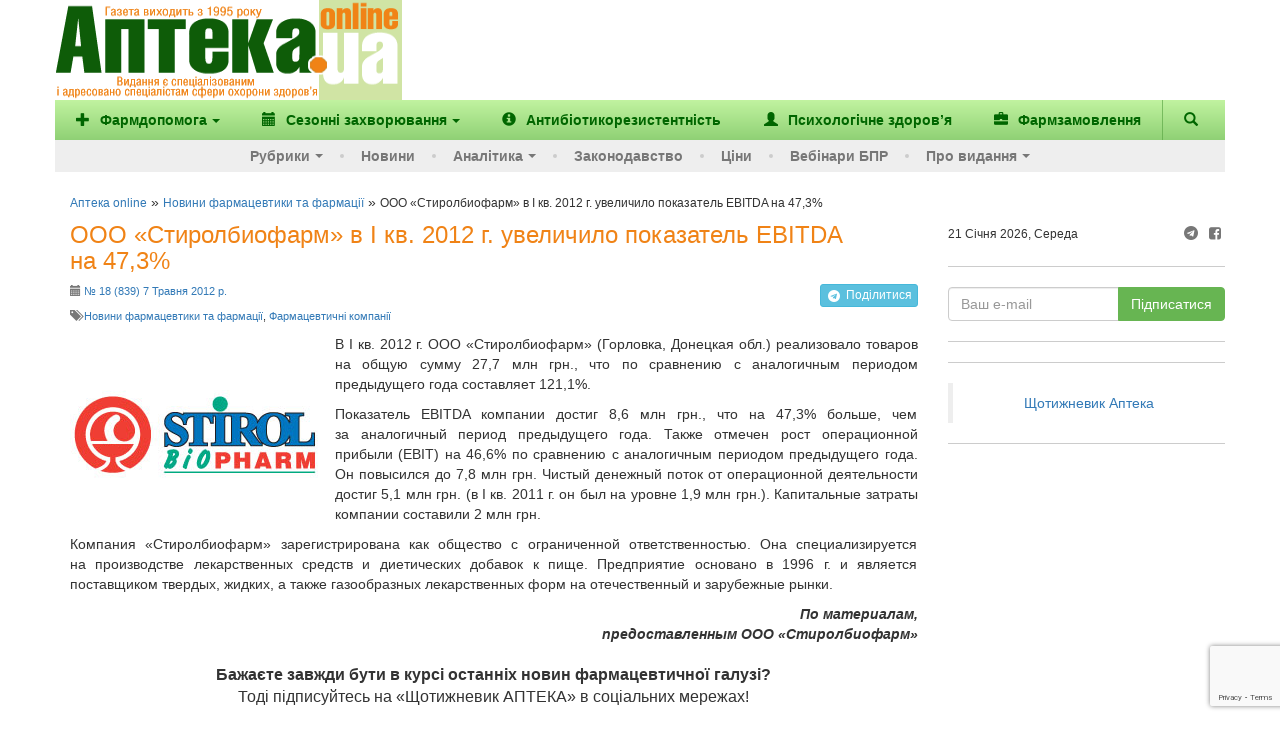

--- FILE ---
content_type: text/html; charset=UTF-8
request_url: https://www.apteka.ua/article/140492
body_size: 15699
content:
<!DOCTYPE html>
<html lang="uk" prefix="og: http://ogp.me/ns#">
	<head>
		<meta charset="utf-8">
		<!-- meta name="viewport" content="width=device-width, initial-scale=1" -->
		<meta name="viewport" content="width=device-width, initial-scale=1, maximum-scale=1, user-scalable=no, target-densitydpi=device-dpi">
		
		<link rel="alternate" type="application/rss+xml" title="RSS" href="https://www.apteka.ua/feed/rss">
		<link rel="shortcut icon" href="https://www.apteka.ua/wp/wp-content/themes/apteka_bs/favicon.ico">
        <meta name="yandex-verification" content="1f2fb5a7d0c1ab25">
		<meta name="verify-v1" content="e68+Sa9pQEqN4g50zJzJeM5l870q7F5fQFOVXCbnw1o=">
		<meta name="google-site-verification" content="xn0L456PfEl2HpmjgulUkOENMnEJ0Va0yPJ1xuI4idY">
		<meta name="facebook-domain-verification" content="1kjqdz73pcb5md3n6n01yhv7u5i712" />

		<link rel="publisher" href="https://plus.google.com/109594241618590623905/posts">
	<style>img:is([sizes="auto" i], [sizes^="auto," i]) { contain-intrinsic-size: 3000px 1500px }</style>
	
		<!-- All in One SEO 4.8.6 - aioseo.com -->
		<title>ООО «Стиролбиофарм» в І кв. 2012 г. увеличило показатель EBITDA на 47,3% - Аптека online</title>
	<meta name="description" content="Также отмечен рост операционной прибыли (EBIT) на 46,6% по сравнению с аналогичным периодом предыдущего года" />
	<meta name="robots" content="max-image-preview:large" />
	<meta name="author" content="Ярослав Трибой"/>
	<link rel="canonical" href="https://www.apteka.ua/article/140492" />
	<meta name="generator" content="All in One SEO (AIOSEO) 4.8.6" />
		<meta name="twitter:card" content="summary_large_image" />
		<meta name="twitter:title" content="ООО «Стиролбиофарм» в І кв. 2012 г. увеличило показатель EBITDA на 47,3% - Аптека online" />
		<meta name="twitter:description" content="Также отмечен рост операционной прибыли (EBIT) на 46,6% по сравнению с аналогичным периодом предыдущего года" />
		<script type="application/ld+json" class="aioseo-schema">
			{
    "@context": "https://schema.org",
    "@graph": [
        {
            "@type": "BlogPosting",
            "@id": "https://www.apteka.ua/article/140492#blogposting",
            "name": "ООО «Стиролбиофарм» в І кв. 2012 г. увеличило показатель EBITDA на 47,3% - Аптека online",
            "headline": "ООО «Стиролбиофарм» в І кв. 2012 г. увеличило показатель EBITDA на 47,3%",
            "author": {
                "@id": "https://www.apteka.ua/article/author/mr-tryboi#author"
            },
            "publisher": {
                "@id": "https://www.apteka.ua/#organization"
            },
            "image": {
                "@type": "ImageObject",
                "url": "https://www.apteka.ua/uploads/2012/05/stirol-bio-pharm.jpg",
                "@id": "https://www.apteka.ua/article/140492/#articleImage"
            },
            "datePublished": "2012-05-04T22:19:38+03:00",
            "dateModified": "2012-05-07T09:28:09+03:00",
            "inLanguage": "uk",
            "mainEntityOfPage": {
                "@id": "https://www.apteka.ua/article/140492#webpage"
            },
            "isPartOf": {
                "@id": "https://www.apteka.ua/article/140492#webpage"
            },
            "articleSection": "Новини фармацевтики та фармації, Фармацевтичні компанії, Стиролбиофарм, фармацевтические компании, финансовые результаты, #839"
        },
        {
            "@type": "BreadcrumbList",
            "@id": "https://www.apteka.ua/article/140492#breadcrumblist",
            "itemListElement": [
                {
                    "@type": "ListItem",
                    "@id": "https://www.apteka.ua#listItem",
                    "position": 1,
                    "name": "Home",
                    "item": "https://www.apteka.ua",
                    "nextItem": {
                        "@type": "ListItem",
                        "@id": "https://www.apteka.ua/category/companies#listItem",
                        "name": "Фармацевтичні компанії"
                    }
                },
                {
                    "@type": "ListItem",
                    "@id": "https://www.apteka.ua/category/companies#listItem",
                    "position": 2,
                    "name": "Фармацевтичні компанії",
                    "item": "https://www.apteka.ua/category/companies",
                    "nextItem": {
                        "@type": "ListItem",
                        "@id": "https://www.apteka.ua/article/140492#listItem",
                        "name": "ООО «Стиролбиофарм» в І кв. 2012 г. увеличило показатель EBITDA на 47,3%"
                    },
                    "previousItem": {
                        "@type": "ListItem",
                        "@id": "https://www.apteka.ua#listItem",
                        "name": "Home"
                    }
                },
                {
                    "@type": "ListItem",
                    "@id": "https://www.apteka.ua/article/140492#listItem",
                    "position": 3,
                    "name": "ООО «Стиролбиофарм» в І кв. 2012 г. увеличило показатель EBITDA на 47,3%",
                    "previousItem": {
                        "@type": "ListItem",
                        "@id": "https://www.apteka.ua/category/companies#listItem",
                        "name": "Фармацевтичні компанії"
                    }
                }
            ]
        },
        {
            "@type": "Organization",
            "@id": "https://www.apteka.ua/#organization",
            "name": "Аптека online",
            "description": "Спеціалізоване медичне інтернет-видання про фармацевтичний ринок України. Події та коментарі, аналітика.",
            "url": "https://www.apteka.ua/"
        },
        {
            "@type": "Person",
            "@id": "https://www.apteka.ua/article/author/mr-tryboi#author",
            "url": "https://www.apteka.ua/article/author/mr-tryboi",
            "name": "Ярослав Трибой",
            "image": {
                "@type": "ImageObject",
                "@id": "https://www.apteka.ua/article/140492#authorImage",
                "url": "https://secure.gravatar.com/avatar/2d89f0924bcb368f7b850950caf56932f0e2df5f18d0706f8a68005da884bfe5?s=96&d=mm&r=g",
                "width": 96,
                "height": 96,
                "caption": "Ярослав Трибой"
            }
        },
        {
            "@type": "WebPage",
            "@id": "https://www.apteka.ua/article/140492#webpage",
            "url": "https://www.apteka.ua/article/140492",
            "name": "ООО «Стиролбиофарм» в І кв. 2012 г. увеличило показатель EBITDA на 47,3% - Аптека online",
            "description": "Также отмечен рост операционной прибыли (EBIT) на 46,6% по сравнению с аналогичным периодом предыдущего года",
            "inLanguage": "uk",
            "isPartOf": {
                "@id": "https://www.apteka.ua/#website"
            },
            "breadcrumb": {
                "@id": "https://www.apteka.ua/article/140492#breadcrumblist"
            },
            "author": {
                "@id": "https://www.apteka.ua/article/author/mr-tryboi#author"
            },
            "creator": {
                "@id": "https://www.apteka.ua/article/author/mr-tryboi#author"
            },
            "datePublished": "2012-05-04T22:19:38+03:00",
            "dateModified": "2012-05-07T09:28:09+03:00"
        },
        {
            "@type": "WebSite",
            "@id": "https://www.apteka.ua/#website",
            "url": "https://www.apteka.ua/",
            "name": "Аптека online",
            "description": "Спеціалізоване медичне інтернет-видання про фармацевтичний ринок України. Події та коментарі, аналітика.",
            "inLanguage": "uk",
            "publisher": {
                "@id": "https://www.apteka.ua/#organization"
            }
        }
    ]
}
		</script>
		<!-- All in One SEO -->

<link rel='dns-prefetch' href='//www.google.com' />
<link rel='stylesheet' id='wp-block-library-css' href='https://www.apteka.ua/wp/wp-includes/css/dist/block-library/style.min.css?ver=6.8' type='text/css' media='all' />
<style id='classic-theme-styles-inline-css' type='text/css'>
/*! This file is auto-generated */
.wp-block-button__link{color:#fff;background-color:#32373c;border-radius:9999px;box-shadow:none;text-decoration:none;padding:calc(.667em + 2px) calc(1.333em + 2px);font-size:1.125em}.wp-block-file__button{background:#32373c;color:#fff;text-decoration:none}
</style>
<style id='global-styles-inline-css' type='text/css'>
:root{--wp--preset--aspect-ratio--square: 1;--wp--preset--aspect-ratio--4-3: 4/3;--wp--preset--aspect-ratio--3-4: 3/4;--wp--preset--aspect-ratio--3-2: 3/2;--wp--preset--aspect-ratio--2-3: 2/3;--wp--preset--aspect-ratio--16-9: 16/9;--wp--preset--aspect-ratio--9-16: 9/16;--wp--preset--color--black: #000000;--wp--preset--color--cyan-bluish-gray: #abb8c3;--wp--preset--color--white: #ffffff;--wp--preset--color--pale-pink: #f78da7;--wp--preset--color--vivid-red: #cf2e2e;--wp--preset--color--luminous-vivid-orange: #ff6900;--wp--preset--color--luminous-vivid-amber: #fcb900;--wp--preset--color--light-green-cyan: #7bdcb5;--wp--preset--color--vivid-green-cyan: #00d084;--wp--preset--color--pale-cyan-blue: #8ed1fc;--wp--preset--color--vivid-cyan-blue: #0693e3;--wp--preset--color--vivid-purple: #9b51e0;--wp--preset--gradient--vivid-cyan-blue-to-vivid-purple: linear-gradient(135deg,rgba(6,147,227,1) 0%,rgb(155,81,224) 100%);--wp--preset--gradient--light-green-cyan-to-vivid-green-cyan: linear-gradient(135deg,rgb(122,220,180) 0%,rgb(0,208,130) 100%);--wp--preset--gradient--luminous-vivid-amber-to-luminous-vivid-orange: linear-gradient(135deg,rgba(252,185,0,1) 0%,rgba(255,105,0,1) 100%);--wp--preset--gradient--luminous-vivid-orange-to-vivid-red: linear-gradient(135deg,rgba(255,105,0,1) 0%,rgb(207,46,46) 100%);--wp--preset--gradient--very-light-gray-to-cyan-bluish-gray: linear-gradient(135deg,rgb(238,238,238) 0%,rgb(169,184,195) 100%);--wp--preset--gradient--cool-to-warm-spectrum: linear-gradient(135deg,rgb(74,234,220) 0%,rgb(151,120,209) 20%,rgb(207,42,186) 40%,rgb(238,44,130) 60%,rgb(251,105,98) 80%,rgb(254,248,76) 100%);--wp--preset--gradient--blush-light-purple: linear-gradient(135deg,rgb(255,206,236) 0%,rgb(152,150,240) 100%);--wp--preset--gradient--blush-bordeaux: linear-gradient(135deg,rgb(254,205,165) 0%,rgb(254,45,45) 50%,rgb(107,0,62) 100%);--wp--preset--gradient--luminous-dusk: linear-gradient(135deg,rgb(255,203,112) 0%,rgb(199,81,192) 50%,rgb(65,88,208) 100%);--wp--preset--gradient--pale-ocean: linear-gradient(135deg,rgb(255,245,203) 0%,rgb(182,227,212) 50%,rgb(51,167,181) 100%);--wp--preset--gradient--electric-grass: linear-gradient(135deg,rgb(202,248,128) 0%,rgb(113,206,126) 100%);--wp--preset--gradient--midnight: linear-gradient(135deg,rgb(2,3,129) 0%,rgb(40,116,252) 100%);--wp--preset--font-size--small: 13px;--wp--preset--font-size--medium: 20px;--wp--preset--font-size--large: 36px;--wp--preset--font-size--x-large: 42px;--wp--preset--spacing--20: 0.44rem;--wp--preset--spacing--30: 0.67rem;--wp--preset--spacing--40: 1rem;--wp--preset--spacing--50: 1.5rem;--wp--preset--spacing--60: 2.25rem;--wp--preset--spacing--70: 3.38rem;--wp--preset--spacing--80: 5.06rem;--wp--preset--shadow--natural: 6px 6px 9px rgba(0, 0, 0, 0.2);--wp--preset--shadow--deep: 12px 12px 50px rgba(0, 0, 0, 0.4);--wp--preset--shadow--sharp: 6px 6px 0px rgba(0, 0, 0, 0.2);--wp--preset--shadow--outlined: 6px 6px 0px -3px rgba(255, 255, 255, 1), 6px 6px rgba(0, 0, 0, 1);--wp--preset--shadow--crisp: 6px 6px 0px rgba(0, 0, 0, 1);}:where(.is-layout-flex){gap: 0.5em;}:where(.is-layout-grid){gap: 0.5em;}body .is-layout-flex{display: flex;}.is-layout-flex{flex-wrap: wrap;align-items: center;}.is-layout-flex > :is(*, div){margin: 0;}body .is-layout-grid{display: grid;}.is-layout-grid > :is(*, div){margin: 0;}:where(.wp-block-columns.is-layout-flex){gap: 2em;}:where(.wp-block-columns.is-layout-grid){gap: 2em;}:where(.wp-block-post-template.is-layout-flex){gap: 1.25em;}:where(.wp-block-post-template.is-layout-grid){gap: 1.25em;}.has-black-color{color: var(--wp--preset--color--black) !important;}.has-cyan-bluish-gray-color{color: var(--wp--preset--color--cyan-bluish-gray) !important;}.has-white-color{color: var(--wp--preset--color--white) !important;}.has-pale-pink-color{color: var(--wp--preset--color--pale-pink) !important;}.has-vivid-red-color{color: var(--wp--preset--color--vivid-red) !important;}.has-luminous-vivid-orange-color{color: var(--wp--preset--color--luminous-vivid-orange) !important;}.has-luminous-vivid-amber-color{color: var(--wp--preset--color--luminous-vivid-amber) !important;}.has-light-green-cyan-color{color: var(--wp--preset--color--light-green-cyan) !important;}.has-vivid-green-cyan-color{color: var(--wp--preset--color--vivid-green-cyan) !important;}.has-pale-cyan-blue-color{color: var(--wp--preset--color--pale-cyan-blue) !important;}.has-vivid-cyan-blue-color{color: var(--wp--preset--color--vivid-cyan-blue) !important;}.has-vivid-purple-color{color: var(--wp--preset--color--vivid-purple) !important;}.has-black-background-color{background-color: var(--wp--preset--color--black) !important;}.has-cyan-bluish-gray-background-color{background-color: var(--wp--preset--color--cyan-bluish-gray) !important;}.has-white-background-color{background-color: var(--wp--preset--color--white) !important;}.has-pale-pink-background-color{background-color: var(--wp--preset--color--pale-pink) !important;}.has-vivid-red-background-color{background-color: var(--wp--preset--color--vivid-red) !important;}.has-luminous-vivid-orange-background-color{background-color: var(--wp--preset--color--luminous-vivid-orange) !important;}.has-luminous-vivid-amber-background-color{background-color: var(--wp--preset--color--luminous-vivid-amber) !important;}.has-light-green-cyan-background-color{background-color: var(--wp--preset--color--light-green-cyan) !important;}.has-vivid-green-cyan-background-color{background-color: var(--wp--preset--color--vivid-green-cyan) !important;}.has-pale-cyan-blue-background-color{background-color: var(--wp--preset--color--pale-cyan-blue) !important;}.has-vivid-cyan-blue-background-color{background-color: var(--wp--preset--color--vivid-cyan-blue) !important;}.has-vivid-purple-background-color{background-color: var(--wp--preset--color--vivid-purple) !important;}.has-black-border-color{border-color: var(--wp--preset--color--black) !important;}.has-cyan-bluish-gray-border-color{border-color: var(--wp--preset--color--cyan-bluish-gray) !important;}.has-white-border-color{border-color: var(--wp--preset--color--white) !important;}.has-pale-pink-border-color{border-color: var(--wp--preset--color--pale-pink) !important;}.has-vivid-red-border-color{border-color: var(--wp--preset--color--vivid-red) !important;}.has-luminous-vivid-orange-border-color{border-color: var(--wp--preset--color--luminous-vivid-orange) !important;}.has-luminous-vivid-amber-border-color{border-color: var(--wp--preset--color--luminous-vivid-amber) !important;}.has-light-green-cyan-border-color{border-color: var(--wp--preset--color--light-green-cyan) !important;}.has-vivid-green-cyan-border-color{border-color: var(--wp--preset--color--vivid-green-cyan) !important;}.has-pale-cyan-blue-border-color{border-color: var(--wp--preset--color--pale-cyan-blue) !important;}.has-vivid-cyan-blue-border-color{border-color: var(--wp--preset--color--vivid-cyan-blue) !important;}.has-vivid-purple-border-color{border-color: var(--wp--preset--color--vivid-purple) !important;}.has-vivid-cyan-blue-to-vivid-purple-gradient-background{background: var(--wp--preset--gradient--vivid-cyan-blue-to-vivid-purple) !important;}.has-light-green-cyan-to-vivid-green-cyan-gradient-background{background: var(--wp--preset--gradient--light-green-cyan-to-vivid-green-cyan) !important;}.has-luminous-vivid-amber-to-luminous-vivid-orange-gradient-background{background: var(--wp--preset--gradient--luminous-vivid-amber-to-luminous-vivid-orange) !important;}.has-luminous-vivid-orange-to-vivid-red-gradient-background{background: var(--wp--preset--gradient--luminous-vivid-orange-to-vivid-red) !important;}.has-very-light-gray-to-cyan-bluish-gray-gradient-background{background: var(--wp--preset--gradient--very-light-gray-to-cyan-bluish-gray) !important;}.has-cool-to-warm-spectrum-gradient-background{background: var(--wp--preset--gradient--cool-to-warm-spectrum) !important;}.has-blush-light-purple-gradient-background{background: var(--wp--preset--gradient--blush-light-purple) !important;}.has-blush-bordeaux-gradient-background{background: var(--wp--preset--gradient--blush-bordeaux) !important;}.has-luminous-dusk-gradient-background{background: var(--wp--preset--gradient--luminous-dusk) !important;}.has-pale-ocean-gradient-background{background: var(--wp--preset--gradient--pale-ocean) !important;}.has-electric-grass-gradient-background{background: var(--wp--preset--gradient--electric-grass) !important;}.has-midnight-gradient-background{background: var(--wp--preset--gradient--midnight) !important;}.has-small-font-size{font-size: var(--wp--preset--font-size--small) !important;}.has-medium-font-size{font-size: var(--wp--preset--font-size--medium) !important;}.has-large-font-size{font-size: var(--wp--preset--font-size--large) !important;}.has-x-large-font-size{font-size: var(--wp--preset--font-size--x-large) !important;}
:where(.wp-block-post-template.is-layout-flex){gap: 1.25em;}:where(.wp-block-post-template.is-layout-grid){gap: 1.25em;}
:where(.wp-block-columns.is-layout-flex){gap: 2em;}:where(.wp-block-columns.is-layout-grid){gap: 2em;}
:root :where(.wp-block-pullquote){font-size: 1.5em;line-height: 1.6;}
</style>
<link rel='stylesheet' id='contact-form-7-css' href='https://www.apteka.ua/wp/wp-content/plugins/contact-form-7/includes/css/styles.css?ver=6.0.6' type='text/css' media='all' />
<link rel='stylesheet' id='dflip-style-css' href='https://www.apteka.ua/wp/wp-content/plugins/3d-flipbook-dflip-lite/assets/css/dflip.min.css?ver=2.3.75' type='text/css' media='all' />
<link rel='stylesheet' id='fontello-css' href='https://www.apteka.ua/wp/wp-content/themes/apteka_bs/fontello/css/fontello.css?ver=4.7.0' type='text/css' media='all' />
<link rel='stylesheet' id='bootstrap-css' href='https://www.apteka.ua/wp/wp-content/themes/apteka_bs/bootstrap/css/bootstrap.min.css?ver=3.3.7' type='text/css' media='all' />
<link rel='stylesheet' id='style-css' href='https://www.apteka.ua/wp/wp-content/themes/apteka_bs/style.css?ver=1756285737' type='text/css' media='all' />
<script type="text/javascript" src="https://www.apteka.ua/wp/wp-includes/js/jquery/jquery.min.js?ver=3.7.1" id="jquery-core-js"></script>
<script type="text/javascript" src="https://www.apteka.ua/wp/wp-includes/js/jquery/jquery-migrate.min.js?ver=3.4.1" id="jquery-migrate-js"></script>
<script type="text/javascript" src="https://www.apteka.ua/wp/wp-content/themes/apteka_bs/bootstrap/js/bootstrap.min.js?ver=3.3.7" id="bootstrap-js"></script>
<script type="text/javascript" src="https://www.apteka.ua/wp/wp-content/themes/apteka_bs/js/apteka_bs.js?ver=1.2" id="script-js"></script>
<script type="text/javascript" src="https://www.apteka.ua/wp/wp-content/themes/apteka_bs/js/common.js?ver=1755702363" id="apteka-common-js"></script>
<link rel="https://api.w.org/" href="https://www.apteka.ua/wp-json/" /><link rel="alternate" title="JSON" type="application/json" href="https://www.apteka.ua/wp-json/wp/v2/posts/140492" /><link rel="EditURI" type="application/rsd+xml" title="RSD" href="https://www.apteka.ua/wp/xmlrpc.php?rsd" />
<meta name="generator" content="WordPress 6.8" />
<link rel='shortlink' href='https://www.apteka.ua/?p=140492' />
<link rel="alternate" title="oEmbed (JSON)" type="application/json+oembed" href="https://www.apteka.ua/wp-json/oembed/1.0/embed?url=https%3A%2F%2Fwww.apteka.ua%2Farticle%2F140492" />
<link rel="alternate" title="oEmbed (XML)" type="text/xml+oembed" href="https://www.apteka.ua/wp-json/oembed/1.0/embed?url=https%3A%2F%2Fwww.apteka.ua%2Farticle%2F140492&#038;format=xml" />
    <style>
        body .grecaptcha-badge {
            visibility: initial !important;
            z-index: 9999;
        }
    </style>
    <!-- ## NXS/OG ## --><!-- ## NXSOGTAGS ## --><!-- ## NXS/OG ## -->

<!-- Google Analytics -->
<script>
(function(i,s,o,g,r,a,m){i['GoogleAnalyticsObject']=r;i[r]=i[r]||function(){
(i[r].q=i[r].q||[]).push(arguments)},i[r].l=1*new Date();a=s.createElement(o),
m=s.getElementsByTagName(o)[0];a.async=1;a.src=g;m.parentNode.insertBefore(a,m)
})(window,document,'script','https://www.google-analytics.com/analytics.js','ga');

ga('create', 'UA-1182172-4', 'auto');
ga('send', 'pageview');
</script>
<!-- End Google Analytics -->

<!-- Google Tag Manager -->
<script>(function(w,d,s,l,i){w[l]=w[l]||[];w[l].push({'gtm.start':
new Date().getTime(),event:'gtm.js'});var f=d.getElementsByTagName(s)[0],
j=d.createElement(s),dl=l!='dataLayer'?'&l='+l:'';j.async=true;j.src=
'https://www.googletagmanager.com/gtm.js?id='+i+dl;f.parentNode.insertBefore(j,f);
})(window,document,'script','dataLayer','GTM-KQHQ3XN');</script>
<!-- End Google Tag Manager -->

<meta property="og:site_name" content="Аптека online" />
<meta property="og:locale" content="uk" />
<meta property="og:type" content="website" />
<meta property="og:title" content="ООО &laquo;Стиролбиофарм&raquo; в&nbsp;І кв. 2012 г. увеличило показатель EBITDA на&nbsp;47,3%" />
<meta property="og:url" content="https://www.apteka.ua/article/140492" />
<meta property="og:description" content="Также отмечен рост операционной прибыли (EBIT) на&nbsp;46,6% по&nbsp;сравнению с&nbsp;аналогичным периодом предыдущего года" />


    <script type='application/ld+json'>{"@context":"https:\/\/schema.org","@type":"Article","url":"https:\/\/www.apteka.ua\/article\/140492","datePublished":"2012-05-04T22:19:38+03:00","dateModified":"2012-05-07T09:28:09+03:00","articleBody":"Также отмечен рост операционной прибыли (EBIT) на 46,6% по сравнению с аналогичным периодом...","headline":"ООО «Стиролбиофарм» в І кв. 2012 г. увеличило показатель EBITDA на 47,3%","image":{"@type":"ImageObject","url":"https:\/\/www.apteka.ua\/wp\/wp-content\/themes\/apteka_bs\/img\/logo.png","width":347,"height":110},"author":{"@type":"Organization","name":"Аптека online"},"publisher":{"@type":"Organization","name":"Аптека online","logo":{"@type":"ImageObject","url":"https:\/\/www.apteka.ua\/wp\/wp-content\/themes\/apteka_bs\/img\/logo.png","width":347,"height":110}},"mainEntityOfPage":{"@type":"WebPage","@id":"https:\/\/www.apteka.ua\/article\/140492"}}</script>

<script type='application/ld+json'>{"@context":"https:\/\/schema.org","@type":"WebSite","name":"Аптека online","url":"https:\/\/www.apteka.ua","potentialAction":{"@type":"SearchAction","target":"https:\/\/www.apteka.ua\/search_gcse?q={search_term_string}","query-input":"required name=search_term_string"}}</script>
<script type='application/ld+json'>{"@context":"https:\/\/schema.org","@type":"Organization","name":"Аптека online","logo":{"@type":"ImageObject","url":"https:\/\/www.apteka.ua\/wp\/wp-content\/themes\/apteka_bs\/img\/logo.png","width":347,"height":110},"url":"https:\/\/www.apteka.ua\/article\/140492","sameAs":["https:\/\/www.facebook.com\/AptekaOnline\/"],"telephone":"+380445859710"}</script>
	</head>
	<body oncopy="alert('Копіювання матеріалів дозволено лише за письмовою згодою власників сайту та за наявності активного гіперпосилання на apteka.ua');">
        <!--Брендування-->
        <div id="branding" data-zone-id="31" class="zone-block branding" data-type="brending"></div>
		<div id="site">
		<div class="container">
		<div class="row">
			<div class="hidden-xs" style="display: flex; align-items: center;">
					<div class="logo">
						<a rel="nofollow" href="/">
							<img width="325" height="100" src="https://www.apteka.ua/wp/wp-content/themes/apteka_bs/img/logo.png" alt="Аптека online">
						</a>
					</div>
					<div class="">
                        <!--Банер топ ( 728*90 px )-->
                        <div data-zone-id="43" class="zone-block" data-type="top"></div>
					</div>
			</div>
		</div>
		<nav class="navbar navbar-inverse row">
			<div class="container">
				<div class="navbar-header visible-xs">
					<button type="button" class="navbar-toggle collapsed" data-toggle="collapse" data-target="#menu" aria-expanded="false">
						<span class="sr-only">Меню</span>
						<i class="glyphicon glyphicon-menu-hamburger"></i>
					</button>
					<button class="navbar-toggle collapsed" role="button" data-toggle="collapse" href="#search" title="Пошук"><i class="glyphicon glyphicon-search"></i></button>
					<a class="navbar-brand" href="/">
						<img width="110" height="35" src="https://www.apteka.ua/wp/wp-content/themes/apteka_bs/img/logo.png">
					</a>
				</div>
				<div id="search" class="collapse navbar-btn">
					
<form action="https://www.apteka.ua/search_gcse" id="cse-search-box" class="form-inline">
    <div class="input-group w-full">
        <input class="form-control w-full" type="text" name="q" size="31" placeholder="Знайти..." />
        <div class="input-group-btn">
            <input class="btn btn-primary" type="submit" value="Пошук"/>
        </div>
    </div>
</form>
				</div>
				<div id="menu" class="collapse navbar-collapse">
    <ul class="top_nav nav navbar-nav">
        		<li>
							<a class="dropdown-toggle" role="button" id="dropdownMenuButton" data-toggle="dropdown"
				   aria-haspopup="true" aria-expanded="false">
											<i class="mr-1 glyphicon glyphicon-plus"></i>
										Фармдопомога<span class="caret"></span>
				</a>

								<ul class="dropdown-menu" aria-labelledby="dropdownMenuButton">
					
						    <li>
        <a class="dropdown-item" href="https://www.apteka.ua/category/farmdopomoga/zahvoryuvannya-oporno-ruhovogo-aparatu-ta-bil">
            Захворювання опорно-рухового апарату та біль         </a>
    </li>
    
					
						    <li>
        <a class="dropdown-item" href="https://www.apteka.ua/category/farmdopomoga/zhinoche-zdorovya">
            Жіноче здоров'я         </a>
    </li>
    
					
						    <li>
        <a class="dropdown-item" href="https://www.apteka.ua/category/farmdopomoga/pediatriya">
            Педіатрія        </a>
    </li>
    
					
						    <li>
        <a class="dropdown-item" href="https://www.apteka.ua/category/farmdopomoga/hronichni-zahvoryuvannya">
            Хронічні захворювання         </a>
    </li>
    
					
						    <li>
        <a class="dropdown-item" href="https://www.apteka.ua/category/farmdopomoga/inshe">
            Інше        </a>
    </li>
    
									</ul>
					</li>
			<li>
							<a class="dropdown-toggle" role="button" id="dropdownMenuButton" data-toggle="dropdown"
				   aria-haspopup="true" aria-expanded="false">
											<i class="mr-1 glyphicon glyphicon-calendar"></i>
										Сезонні захворювання<span class="caret"></span>
				</a>

								<ul class="dropdown-menu" aria-labelledby="dropdownMenuButton">
					
						    <li>
        <a class="dropdown-item" href="https://www.apteka.ua/category/sezonni-zahvoryuvannya/grvi">
            ГРВІ        </a>
    </li>
    
					
						    <li>
        <a class="dropdown-item" href="https://www.apteka.ua/category/sezonni-zahvoryuvannya/zahvoryuvannya-shkt">
            Захворювання ШКТ        </a>
    </li>
    
					
						    <li>
        <a class="dropdown-item" href="https://www.apteka.ua/category/sezonni-zahvoryuvannya/alergichni-zahvoryuvannya">
            Алергічні захворювання        </a>
    </li>
    
									</ul>
					</li>
	        <li class="d-sm-hidden d-md-block">
            <a href="/category/antibiotikorezistentnist"
               title="Антибіотикорезистентність">
                <i class="glyphicon glyphicon-info-sign"></i>
                <span>Антибіотикорезистентність</span>
            </a>
        </li>
        <li class="d-sm-hidden d-xl-block">
            <a href="/category/psihologichne-zdorovya"
               title="Психологічне здоров’я">
                <i class="glyphicon glyphicon-user"></i>
                <span>Психологічне здоров’я</span>
            </a>
        </li>
        <li class="d-sm-hidden d-xl-block">
            <a href="/pharmzakaz" target="_blank"
               title="Фармзамовлення">
                <i class="glyphicon glyphicon-briefcase"></i>
                <span>Фармзамовлення</span>
            </a>
        </li>
        <li class="d-sm-block d-xl-hidden">
            <a href="#" class="dropdown-toggle"
               data-toggle="dropdown"
               role="button"
               aria-haspopup="true"
               aria-expanded="false">
                &#8943; <span>Більше</span>
            </a>
            <ul class="dropdown-menu dropdown-sub-item" style="min-width: auto">
                <li class="d-lg-hidden">
                    <a style="min-width: auto"
                       href="/category/antibiotikorezistentnist"
                       title="Антибіотикорезистентність">
                        <span>Антибіотикорезистентність</span>
                    </a>
                </li>
                <li>
                    <a style="min-width: auto"
                       href="/category/psihologichne-zdorovya"
                       title="Психологічне здоров’я">
                        <span>Психологічне здоров’я</span>
                    </a>
                </li>
                <li>
                    <a href="/pharmzakaz" target="_blank"
                       style="min-width: auto"
                       title="Фармзамовлення">
                        <span>Фармзамовлення</span>
                    </a>
                </li>
            </ul>
        </li>
        <li class="navbar-search hidden-xs">
            <a role="button" data-toggle="collapse" href="#search" title="Пошук">
                <i class="glyphicon glyphicon-search"></i>
            </a>
        </li>
        <div id="search" class="collapse navbar-btn">
            
<form action="https://www.apteka.ua/search_gcse" id="cse-search-box" class="form-inline">
    <div class="input-group w-full">
        <input class="form-control w-full" type="text" name="q" size="31" placeholder="Знайти..." />
        <div class="input-group-btn">
            <input class="btn btn-primary" type="submit" value="Пошук"/>
        </div>
    </div>
</form>
        </div>
    </ul>
    <ul class="bottom_nav nav navbar-nav">
        <li>
            <a href="#" class="dropdown-toggle" data-toggle="dropdown" role="button" aria-haspopup="true" aria-expanded="false">Рубрики<span class="caret"></span></a>
            <ul class="dropdown-menu dropdown-sub-item">
                <li><a href="https://www.apteka.ua/category/aptechni-merezhi-ta-distribyutori">Аптечні мережі та дистриб'ютори</a></li>
                <li><a href="https://www.apteka.ua/category/news">Події та коментарі</a></li>
                <li><a href="https://www.apteka.ua/category/companies">Фармацевтичні компанії</a></li>
                <li><a href="https://www.apteka.ua/category/products">Продукти</a></li>
                <li><a href="https://www.apteka.ua/category/rnd">R&amp;D</a></li>
                <li><a href="https://www.apteka.ua/category/m-m">Маркетинг та менеджмент</a></li>
                <li><a href="https://www.apteka.ua/category/cognitively">Пізнавальні новини</a></li>
                <li><a href="https://www.apteka.ua/category/eurointegration">Євроінтеграція</a></li>
                <li><a href="https://www.apteka.ua/category/nfau">До 100-річчя НФаУ</a></li>
            </ul>
        </li>
        <li><a href="https://www.apteka.ua/category/novosti">Новини</a></li>
        		<li>
							<a class="dropdown-toggle" role="button" id="dropdownMenuButton" data-toggle="dropdown"
				   aria-haspopup="true" aria-expanded="false">
										Аналітика<span class="caret"></span>
				</a>

								<ul class="dropdown-menu" aria-labelledby="dropdownMenuButton">
					
													<li class="dropdown-sub-item">
								<small>Оперативні дані  </small>
																<ul>
									    <li>
        <a class="dropdown-item" href="https://www.apteka.ua/category/analitika/operativni-dani/podenna-dinamika-rinku">
            Поденна динаміка ринку        </a>
    </li>
        <li>
        <a class="dropdown-item" href="https://www.apteka.ua/category/analitika/operativni-dani/brif-shomisyacya">
            Бриф (щомісяця)        </a>
    </li>
    								</ul>
							</li>
						
					
													<li class="dropdown-sub-item">
								<small>Ринок</small>
																<ul>
									    <li>
        <a class="dropdown-item" href="https://www.apteka.ua/category/analitika/rinok/aptechnij-prodazh">
            Аптечний продаж        </a>
    </li>
        <li>
        <a class="dropdown-item" href="https://www.apteka.ua/category/analitika/rinok/gospital-ni-postavki">
            Госпітальні поставки        </a>
    </li>
        <li>
        <a class="dropdown-item" href="https://www.apteka.ua/category/analitika/rinok/promociya">
            Промоція        </a>
    </li>
        <li>
        <a class="dropdown-item" href="https://www.apteka.ua/category/analitika/rinok/reklama">
            Реклама        </a>
    </li>
        <li>
        <a class="dropdown-item" href="https://www.apteka.ua/category/analitika/rinok/infrastruktura-torgovi-tochki">
            Інфраструктура (торгові точки)        </a>
    </li>
        <li>
        <a class="dropdown-item" href="https://www.apteka.ua/category/analitika/rinok/lonchi-novinki-farmrinku">
            Лончі/новинки фармринку        </a>
    </li>
    								</ul>
							</li>
						
					
													<li class="dropdown-sub-item">
								<small>Під прицілом</small>
																<ul>
									    <li>
        <a class="dropdown-item" href="https://www.apteka.ua/category/analitika/pid-pricilom/analiz-hodu-programi-reimbursaciyi">
            Аналіз ходу програми реімбурсації        </a>
    </li>
        <li>
        <a class="dropdown-item" href="https://www.apteka.ua/category/analitika/pid-pricilom/analiz-reyestriv">
            Аналіз реєстрів        </a>
    </li>
        <li>
        <a class="dropdown-item" href="https://www.apteka.ua/category/analitika/pid-pricilom/analiz-derzhbyudzhetu">
            Аналіз держбюджету        </a>
    </li>
        <li>
        <a class="dropdown-item" href="https://www.apteka.ua/category/analitika/pid-pricilom/epidsituaciya-covid">
            Епідситуація (Covid)        </a>
    </li>
        <li>
        <a class="dropdown-item" href="https://www.apteka.ua/category/analitika/pid-pricilom/analitichni-oglyadi-rinku-riznih-segmentiv">
            Аналітичні огляди ринку (різних сегментів)        </a>
    </li>
    								</ul>
							</li>
						
					
													<li class="dropdown-sub-item">
								<small>Світ</small>
																<ul>
									    <li>
        <a class="dropdown-item" href="https://www.apteka.ua/category/analitika/svit/mizhnarodni-analitichni-novini">
            Міжнародні аналітичні новини        </a>
    </li>
    								</ul>
							</li>
						
					
													<li class="dropdown-sub-item">
								<small>Архів</small>
																<ul>
									    <li>
        <a class="dropdown-item" href="https://www.apteka.ua/category/analitika/arhiv/materiali-opublikovani-do-1-sichnya-2020-r">
            Матеріали опубліковані до 1 січня 2020 р.        </a>
    </li>
    								</ul>
							</li>
						
									</ul>
					</li>
	        <li><a href="/category/regulations">Законодавство</a></li>
        <li><a href="/ceny-na-lekarstvennye-sredstva-i-izdeliya-mednaznacheniya" title="Ціни на ліки"><span>Ціни</span></a></li>
        <li><a href="/category/vebinari-bpr" title="Вебінари БПР"><span>Вебінари БПР</span></a></li>
        <li>
            <a href="#" class="dropdown-toggle" data-toggle="dropdown" role="button" aria-haspopup="true" aria-expanded="false">Про видання<span class="caret"></span></a>
            <ul class="dropdown-menu dropdown-sub-item">
                <li><a href="/about"><span>Передплата</span></a></li>
                <li><a href="/nasha-komanda">Наша команда</a></li>
                <li><a href="/archive">Архів</a></li>
            </ul>
        </li>
    </ul>
</div>
			</div>
		</nav>
		<div class="row">
			<div class="col-md-12">
				<div class="breadcrumbs" typeof="BreadcrumbList" vocab="http://schema.org/">
    				<!-- Breadcrumb NavXT 7.4.1 -->
<span property="itemListElement" typeof="ListItem"><a property="item" typeof="WebPage" title="Go to Аптека online." href="https://www.apteka.ua" class="home" ><span property="name">Аптека online</span></a><meta property="position" content="1"></span> &raquo; <span property="itemListElement" typeof="ListItem"><a property="item" typeof="WebPage" title="Go to the Новини фармацевтики та фармації category archives." href="https://www.apteka.ua/category/novosti" class="taxonomy category" ><span property="name">Новини фармацевтики та фармації</span></a><meta property="position" content="2"></span> &raquo; <span class="post post-post current-item">ООО «Стиролбиофарм» в І кв. 2012 г. увеличило показатель EBITDA на 47,3%</span>				</div>
			</div>
		</div>
<script id="adstest">
        if(jQuery('<ins class="adsbygoogle"></ins>').appendTo('body').css('display') == 'none')
        {
                jQuery('#adstest').after('<div class="alert alert-danger text-left row" role="alert"><i class="glyphicon glyphicon-eye-close"></i> Кажется Вы используете блокирование рекламы. Мы существуем и развиваемся за счет доходов от рекламы. Добавьте сайт в перечень исключений пожалуйста.</div>');
        }
		jQuery('.adsbygoogle,#adstest').remove();
</script>
		<div class="row">
			<div class="container">
				<div class="row">
<style>
    #geo_wgt {
        display: none;
    }
</style>
					<main class="post col-sm-8 col-lg-9">
						<header>
							<h1>ООО «Стиролбиофарм» в І кв. 2012 г. увеличило показатель EBITDA на 47,3%</h1>
							<div class="date"><i class="glyphicon glyphicon-calendar text-muted"></i> <a href="https://www.apteka.ua/article/magazine/839" title="Зміст номера">№ 18 (839) 7 Травня 2012 р.</a> <noindex><a class="btn btn-info btn-xs pull-right ml-2" rel="nofollow" href="https://telegram.me/share/url?url=https://www.apteka.ua/article/140492"><i class="fa fa-telegram"></i> Поділитися</a></noindex><div class="fb-share-button pull-right" data-layout="button_count"></div></div>
							<div class="tags top-indent bot-indent"><i class="glyphicon glyphicon-tags text-muted"></i> <a href="https://www.apteka.ua/category/novosti" rel="category tag">Новини фармацевтики та фармації</a>, <a href="https://www.apteka.ua/category/companies" rel="category tag">Фармацевтичні компанії</a></div>
						</header>
<!-- Video --><div id='admixer_a42a97a8aeb74f81bc30e59c493d10b9_zone_26932_sect_8580_site_4439'></div>
						<article>
<p><img fetchpriority="high" decoding="async" class="alignleft size-full wp-image-140495" title="Стиролбиофарм" src="https://www.apteka.ua/uploads/2012/05/stirol-bio-pharm.jpg" alt="" width="250" height="200" srcset="https://www.apteka.ua/wp/wp-content/uploads/2012/05/stirol-bio-pharm.jpg 250w, https://www.apteka.ua/wp/wp-content/uploads/2012/05/stirol-bio-pharm-100x80.jpg 100w" sizes="(max-width: 250px) 100vw, 250px" />В І кв. 2012 г. ООО «Стиролбиофарм» (Горловка, Донецкая обл.) реализовало товаров на общую сумму 27,7 млн грн., что по сравнению с аналогичным периодом предыдущего года составляет 121,1%.</p>
<p>Показатель EBITDA компании достиг 8,6 млн грн., что на 47,3% больше, чем за аналогичный период предыдущего года. Также отмечен рост операционной прибыли (EBIT) на 46,6% по сравнению с аналогичным периодом предыдущего года. Он повысился до 7,8 млн грн. Чистый денежный поток от операционной деятельности достиг 5,1 млн грн. (в І кв. 2011 г. он был на уровне 1,9 млн грн.). Капитальные затраты компании составили 2 млн грн.</p>
<p>Компания «Стиролбиофарм» зарегистрирована как общество с ограниченной ответственностью. Она специализируется на производстве лекарственных средств и&nbsp;диетических добавок к пище. Предприятие основано в 1996 г. и&nbsp;является поставщиком твердых, жидких, а также газообразных лекарственных форм на отечественный и&nbsp;зарубежные рынки.</p>
<div class="sign">По&nbsp;материалам,<br />
 предоставленным ООО «Стиролбиофарм»</div>
<div class="socials-group">
<div class="text-center mt-4"> <strong>Бажаєте завжди бути в&nbsp;курсі останніх новин фармацевтичної галузі?</strong> <br /> Тоді підписуйтесь на&nbsp;«Щотижневик АПТЕКА» в&nbsp;соціальних мережах! </div>
<div class="mt-4 mb-5 socials-group__links"> <noindex> <a href="https://invite.viber.com/?g2=AQBNIv9B%2FhuKxVBlX7qm2I3wJDNQnc5K4fmJe5KuKbCxHoPnkkymVG3SQnjX4EYk" title="viber" target="_blank" class="text-decoration-none" rel="nofollow"> <img decoding="async" src="https://www.apteka.ua/wp/wp-content/themes/apteka_bs/img/social-icons/viber.svg" alt="viber"> </a> </noindex> <noindex> <a href="https://www.facebook.com/AptekaUAonline" title="facebook" target="_blank" class="text-decoration-none" rel="nofollow"> <img decoding="async" src="https://www.apteka.ua/wp/wp-content/themes/apteka_bs/img/social-icons/facebook.svg" alt="facebook"> </a> </noindex> <noindex> <a href="https://t.me/apteca" title="telegram" target="_blank" class="text-decoration-none" rel="nofollow"> <img decoding="async" src="https://www.apteka.ua/wp/wp-content/themes/apteka_bs/img/social-icons/telegram.svg" alt="telegram"> </a> </noindex> <noindex> <a href="https://www.linkedin.com/in/%D1%89%D0%BE%D1%82%D0%B8%D0%B6%D0%BD%D0%B5%D0%B2%D0%B8%D0%BA-%D0%B0%D0%BF%D1%82%D0%B5%D0%BA%D0%B0-70b935261/" title="linkedin" target="_blank" class="text-decoration-none" rel="nofollow"> <img decoding="async" src="https://www.apteka.ua/wp/wp-content/themes/apteka_bs/img/social-icons/linkedin.svg" alt="linkedin"> </a> </noindex> <noindex> <a href="https://twitter.com/Apteka_ua" title="twitter" target="_blank" class="text-decoration-none" rel="nofollow"> <img decoding="async" src="https://www.apteka.ua/wp/wp-content/themes/apteka_bs/img/social-icons/twit.svg" alt="twitter"> </a> </noindex> <noindex> <a href="https://www.reddit.com/r/apteka_ua/" title="reddit" target="_blank" class="text-decoration-none" rel="nofollow"> <img decoding="async" src="https://www.apteka.ua/wp/wp-content/themes/apteka_bs/img/social-icons/reddit.svg" alt="reddit"> </a> </noindex> <noindex> <a href="https://aptekaua.blogspot.com/" title="aptekaua" target="_blank" class="text-decoration-none" rel="nofollow"> <img decoding="async" src="https://www.apteka.ua/wp/wp-content/themes/apteka_bs/img/social-icons/blogg.svg" alt="aptekaua"> </a> </noindex> </div>
</p></div>
						</article>
<div id="comments" class="panel panel-primary top-indent">
	<div class="panel-heading">
		<h3 class="panel-title"><i class="glyphicon glyphicon-comment"></i> Коментарі</h3>
	</div>
	<div class="panel-body">
		<p>Коментарі до цього матеріалу відсутні. Прокоментуйте першим</p>
	<div id="respond" class="comment-respond">
		<h4 id="reply-title" class="comment-reply-title">Додати свій</h4><form action="https://www.apteka.ua/wp/wp-comments-post.php" method="post" id="commentform" class="form"><p class="comment-notes"><span id="email-notes">Ваша e-mail адреса не оприлюднюватиметься.</span> <span class="required-field-message">Обов’язкові поля позначені <span class="required">*</span></span></p><p class="comment-form-comment form-group"><label for="comment">Коментар</label><textarea class="form-control" id="comment" name="comment" cols="45" rows="8" aria-required="true"></textarea></p><p class="comment-form-author form-group"><label for="author">Ім'я</label> <span class="required">*</span><input class="form-control" id="author" name="author" type="text" value=""  aria-required='true' /></p>
<p class="comment-form-email form-group"><label for="email">Email</label> <span class="required">*</span><input class="form-control" id="email" name="email" type="text" value=""  aria-required='true' /></p>
<p class="comment-form-cookies-consent"><input id="wp-comment-cookies-consent" name="wp-comment-cookies-consent" type="checkbox" value="yes" /> <label for="wp-comment-cookies-consent">Зберегти моє ім'я, e-mail, та адресу сайту в цьому браузері для моїх подальших коментарів.</label></p>
<input type="hidden" name="g-recaptcha-response"><p class="form-submit"><input name="submit" type="submit" id="submit" class="btn btn-primary" value="Додати коментар" /> <input type='hidden' name='comment_post_ID' value='140492' id='comment_post_ID' />
<input type='hidden' name='comment_parent' id='comment_parent' value='0' />
</p></form>	</div><!-- #respond -->
			<button class="btn btn-primary top-indent" onclick="jQuery('.comment-respond').addClass('show').next('button').remove();">Додати коментар</button>
	</div>
</div>
						<div class="container-fluid top-indent">
							<div class="row">
								<div class="col-sm-12">
									<h4>Останні новини та статті</h4>
						<article class="media announce" data-id="738162">
							<div class="media-body">
								<h5 class="media-heading bold"><a href="https://www.apteka.ua/article/738162">Ліки на автозаправках: між доступністю та обережністю. Європейський досвід для України</a></h5>
								<div class="date"><i class="glyphicon glyphicon-calendar text-muted"></i> 21 Січня 2026 р. <div class='hits left-indent'></div></div>
								<div class="tags"></div>
								<div class="excerpt"></div>
							</div>
						</article>
						<article class="media announce" data-id="738157">
							<div class="media-body">
								<h5 class="media-heading bold"><a href="https://www.apteka.ua/article/738157">Держлікслужба нагадує про терміни звітності за маркетинговими договорами</a></h5>
								<div class="date"><i class="glyphicon glyphicon-calendar text-muted"></i> 20 Січня 2026 р. <div class='hits left-indent'></div></div>
								<div class="tags"></div>
								<div class="excerpt"></div>
							</div>
						</article>
						<article class="media announce" data-id="738143">
							<div class="media-body">
								<h5 class="media-heading"><a href="https://www.apteka.ua/article/738143">У травні відбудеться VІ Всеукраїнська науково-практична конференція з міжнародною участю «Українська фармація — вчора, сьогодні, завтра»</a></h5>
								<div class="date"><i class="glyphicon glyphicon-calendar text-muted"></i> 20 Січня 2026 р. <div class='hits left-indent'></div></div>
								<div class="tags"></div>
								<div class="excerpt"></div>
							</div>
						</article>
						<article class="media announce" data-id="738106">
							<div class="media-body">
								<h5 class="media-heading"><a href="https://www.apteka.ua/article/738106">Фармринок у першій половині січня 2026 р.</a></h5>
								<div class="date"><i class="glyphicon glyphicon-calendar text-muted"></i> 20 Січня 2026 р. <div class='hits left-indent'></div></div>
								<div class="tags"></div>
								<div class="excerpt"></div>
							</div>
						</article>
						<article class="media announce" data-id="738123">
							<div class="media-body">
								<h5 class="media-heading bold"><a href="https://www.apteka.ua/article/738123">Доступні ліки–2026: розпочався прийом заяв для формування нового Переліку лікарських засобів та медичних виробів, які підлягають реімбурсації</a></h5>
								<div class="date"><i class="glyphicon glyphicon-calendar text-muted"></i> 19 Січня 2026 р. <div class='hits left-indent'></div></div>
								<div class="tags"></div>
								<div class="excerpt"></div>
							</div>
						</article>
						<article class="media announce" data-id="738004">
							<div class="media-body">
								<h5 class="media-heading bold"><a href="https://www.apteka.ua/article/738004">Будьте на крок попереду разом із провайдером БПР — виданням «Щотижневик АПТЕКА»: графік освітніх заходів БПР на I кв. 2026 р. вже на сайті!</a></h5>
								<div class="date"><i class="glyphicon glyphicon-calendar text-muted"></i> 19 Січня 2026 р. <div class='hits left-indent'></div></div>
								<div class="tags"></div>
								<div class="excerpt"></div>
							</div>
						</article>
						<article class="media announce" data-id="738087">
							<div class="media-body">
								<h5 class="media-heading"><a href="https://www.apteka.ua/article/738087">У Запоріжжі формують мапу аптек, що працюватимуть без електроенергії</a></h5>
								<div class="date"><i class="glyphicon glyphicon-calendar text-muted"></i> 17 Січня 2026 р. <div class='hits left-indent'></div></div>
								<div class="tags"></div>
								<div class="excerpt"></div>
							</div>
						</article>
						<article class="media announce" data-id="738077">
							<div class="media-body">
								<h5 class="media-heading"><a href="https://www.apteka.ua/article/738077">Цілодобовий доступ до ліків у разі тривалого знеструмлення: перелік чергових аптек столичного КП «Фармація»</a></h5>
								<div class="date"><i class="glyphicon glyphicon-calendar text-muted"></i> 16 Січня 2026 р. <div class='hits left-indent'></div></div>
								<div class="tags"></div>
								<div class="excerpt"></div>
							</div>
						</article>
						<article class="media announce" data-id="738058">
							<div class="media-body">
								<h5 class="media-heading"><a href="https://www.apteka.ua/article/738058">Уряд посилює контроль за цінами на ліки: підсумки перевірок Держпродспоживслужби за 2025 р.</a></h5>
								<div class="date"><i class="glyphicon glyphicon-calendar text-muted"></i> 16 Січня 2026 р. <div class='hits left-indent'></div></div>
								<div class="tags"></div>
								<div class="excerpt"></div>
							</div>
						</article>
						<article class="media announce" data-id="738025">
							<div class="media-body">
								<h5 class="media-heading"><a href="https://www.apteka.ua/article/738025">ФЛЮКОЛД<sup>®</sup> САШЕ: від багаторічної довіри до сучасних рішень</a></h5>
								<div class="date"><i class="glyphicon glyphicon-calendar text-muted"></i> <a href="https://www.apteka.ua/article/magazine/1523" title="Зміст номера">№ 01/02 (1522/1523) 19 Січня 2026 р.</a> <div class='hits left-indent'></div></div>
								<div class="tags"></div>
								<div class="excerpt"></div>
							</div>
						</article>
								</div>
							</div>
						</div>
					</main>
					<aside class="col-sm-4 col-lg-3">
<hr class="visible-xs">
<nav>
	<span class="date">21 Січня 2026, Середа</span>
	<noindex>
	<a class="text-muted pull-right left-indent" rel="nofollow" href="https://www.facebook.com/AptekaUAonline" target="_blank" title="Щотижневик Аптека на Facebook"><i class="fa fa-facebook-square fa-2x"></i></a>
	<a class="text-muted pull-right" rel="nofollow" href="https://t.me/apteca" target="_blank" title="Щотижневик Аптека у Telegram"><i class="fa fa-telegram fa-2x"></i></a>
	</noindex>
</nav>
<hr>
	<form id="subscribe_form" method="post">
		<div class="hidden">
			<input type="text" name="name">
			<input type="hidden" name="page" value="/article/140492">
		</div>
		<div class="form-group input-group">
			<input class="form-control" required type="email" placeholder="Ваш e-mail" name="email">
            <input type="hidden" name="g-recaptcha-response">            <span class="input-group-btn">
				<button class="btn btn-primary" type="submit" title="Підписка на новини">Підписатися</button>
			</span>
		</div>
		<div class="info"></div>
	</form>
<hr>
<!--Боковий банер ( 240*350 px )-->
<div data-zone-id="29" class="zone-block" data-type="standart"></div>
<hr>
<center>
<!-- FaceBook -->
<div class="fb-page" data-href="https://www.facebook.com/AptekaUAonline" data-small-header="false" data-adapt-container-width="true" data-hide-cover="false" data-show-facepile="true" data-show-posts="false">
	<div class="fb-xfbml-parse-ignore">
        <blockquote cite="https://www.facebook.com/AptekaUAonline">
            <noindex><a rel="nofollow" href="https://www.facebook.com/AptekaUAonline">Щотижневик Аптека</a></noindex>
        </blockquote>
    </div>
</div>
<!-- FaceBook -->
</center>

<hr>

					</aside>
				</div>
			</div>
		</div>
		<footer>
			<nav class="navbar navbar-inverse row">
				<div class="container">
					<div class="row">
						<div class="col-sm-12">
                            <div class="navbar-text navbar-brands">
                                <a class="navbar-brand" rel="nofollow" href="https://proximaresearch.com/ua/ua/" target="_blank" >
                                    <img src="/images/logo/proxima-logo.svg" alt="Proxima Research">
                                </a>
                                <a class="navbar-brand" rel="nofollow" href="https://www.morion.ua/" target="_blank" >
                                    <img src="/images/logo/morion-logo.svg" alt="Видавництво МОРІОН" />
                                </a>
                                <a class="navbar-brand" rel="nofollow" href="https://www.pharmencyclopedia.com.ua" target="_blank">
                                    <img src="/images/logo/pharm-logo.png" alt="Фарменциклопедія" title="Фармацевтична енциклопедія" />
                                </a>
                                <a class="navbar-brand" href="https://compendium.com.ua/" target="_blank"  title="Компендиум — справочник лекарств №1">
                                    <img src="/images/logo/comp-logo.svg" alt="Компендиум — справочник лекарств №1" />
                                </a>
                                <a class="navbar-brand" rel="nofollow" href="https://www.umj.com.ua/" target="_blank">
                                    <img src="/images/logo/umj-logo.svg" alt="Український Медичний Часопис" />
                                </a>
                            </div>
						</div>
						<div class="clearfix"></div>
						<div class="col-sm-5">
							<div class="navbar-text">
								<div>© 1999-2026 <noindex><a class="navbar-link" rel="nofollow" href="https://www.morion.ua/">ТОВ «МОРІОН»</a> <a class="navbar-link" href="/cdn-cgi/l/email-protection#9adbeaeefff1fbcfdbdaf7f5e8f3f5f4b4effb" rel="nofollow"><span class="__cf_email__" data-cfemail="94d5e4e0f1fff5c1d5d4f9fbe6fdfbfabae1f5">[email&#160;protected]</span></a></noindex></div>
								<div>
                                    <b>Ідентифікатор онлайн-медіа R40-01587</b>

								</div>
							</div>
						</div>
						<div class="col-sm-7">
							<div class="navbar-text pull-right text-right">
								Спеціалізоване медичне інтернет-видання для лікарів, фармацевтів, студентів медичних та&nbsp;фармацевтичних вишів.<br>
								<noindex><a class="navbar-link" rel="nofollow" href="https://disclaimer.morion.ua/" target="_blank"><strong>Обмеження відповідальності</strong></a></noindex>
							</div>
						</div>
					</div>
				</div>
			</nav>
<script data-cfasync="false" src="/cdn-cgi/scripts/5c5dd728/cloudflare-static/email-decode.min.js"></script><script type="speculationrules">
{"prefetch":[{"source":"document","where":{"and":[{"href_matches":"\/*"},{"not":{"href_matches":["\/wp\/wp-*.php","\/wp\/wp-admin\/*","\/wp\/wp-content\/uploads\/*","\/wp\/wp-content\/*","\/wp\/wp-content\/plugins\/*","\/wp\/wp-content\/themes\/apteka_bs\/*","\/*\\?(.+)"]}},{"not":{"selector_matches":"a[rel~=\"nofollow\"]"}},{"not":{"selector_matches":".no-prefetch, .no-prefetch a"}}]},"eagerness":"conservative"}]}
</script>
<a id="back2top" class="hide" href="#header"><i class="fa fa-arrow-circle-up fa-5x" aria-hidden="true"></i></a>
<script>
	jQuery.get('https://www.apteka.ua/wp/wp-admin/admin-ajax.php?action=hitcount&id=140492');
</script>
<link rel='stylesheet' id='back2top-css-css' href='https://www.apteka.ua/wp/wp-content/plugins/back2top/back2top.css?ver=6.8' type='text/css' media='all' />
<script type="text/javascript" src="https://www.apteka.ua/wp/wp-includes/js/dist/hooks.min.js?ver=4d63a3d491d11ffd8ac6" id="wp-hooks-js"></script>
<script type="text/javascript" src="https://www.apteka.ua/wp/wp-includes/js/dist/i18n.min.js?ver=5e580eb46a90c2b997e6" id="wp-i18n-js"></script>
<script type="text/javascript" id="wp-i18n-js-after">
/* <![CDATA[ */
wp.i18n.setLocaleData( { 'text direction\u0004ltr': [ 'ltr' ] } );
/* ]]> */
</script>
<script type="text/javascript" src="https://www.apteka.ua/wp/wp-content/plugins/contact-form-7/includes/swv/js/index.js?ver=6.0.6" id="swv-js"></script>
<script type="text/javascript" id="contact-form-7-js-before">
/* <![CDATA[ */
var wpcf7 = {
    "api": {
        "root": "https:\/\/www.apteka.ua\/wp-json\/",
        "namespace": "contact-form-7\/v1"
    },
    "cached": 1
};
/* ]]> */
</script>
<script type="text/javascript" src="https://www.apteka.ua/wp/wp-content/plugins/contact-form-7/includes/js/index.js?ver=6.0.6" id="contact-form-7-js"></script>
<script type="text/javascript" src="https://www.google.com/recaptcha/enterprise.js?render=6Ld4KjwrAAAAAHC88OQN2j1xaX2O6oQtQvHYe7fv" id="recaptcha-enterprise-js"></script>
<script type="text/javascript" id="recaptcha-script-js-extra">
/* <![CDATA[ */
var recParams = {"key":"6Ld4KjwrAAAAAHC88OQN2j1xaX2O6oQtQvHYe7fv"};
/* ]]> */
</script>
<script type="text/javascript" src="https://www.apteka.ua/wp/wp-content/plugins/recaptcha//assets/js/recaptcha.js?ver=1.0.1" id="recaptcha-script-js"></script>
<script type="text/javascript" src="https://www.apteka.ua/wp/wp-content/plugins/3d-flipbook-dflip-lite/assets/js/dflip.min.js?ver=2.3.75" id="dflip-script-js"></script>
<script type="text/javascript" src="https://www.apteka.ua/wp/wp-content/plugins/subscription/subscribe.js?ver=1.0.1" id="subscribe-js"></script>
<script type="text/javascript" src="https://www.apteka.ua/wp/wp-content/plugins/back2top/back2top.js?ver=6.8" id="back2top-js"></script>
        <script data-cfasync="false">
          var dFlipLocation = 'https://www.apteka.ua/wp/wp-content/plugins/3d-flipbook-dflip-lite/assets/';
          var dFlipWPGlobal = {"text":{"toggleSound":"Turn on\/off Sound","toggleThumbnails":"Toggle Thumbnails","toggleOutline":"Toggle Outline\/Bookmark","previousPage":"Previous Page","nextPage":"Next Page","toggleFullscreen":"Toggle Fullscreen","zoomIn":"Zoom In","zoomOut":"Zoom Out","toggleHelp":"Toggle Help","singlePageMode":"Single Page Mode","doublePageMode":"Double Page Mode","downloadPDFFile":"Download PDF File","gotoFirstPage":"Goto First Page","gotoLastPage":"Goto Last Page","share":"Share","mailSubject":"I wanted you to see this FlipBook","mailBody":"Check out this site {{url}}","loading":"DearFlip: Loading "},"viewerType":"flipbook","moreControls":"download,pageMode,startPage,endPage,sound","hideControls":"","scrollWheel":"false","backgroundColor":"#777","backgroundImage":"","height":"auto","paddingLeft":"20","paddingRight":"20","controlsPosition":"bottom","duration":800,"soundEnable":"true","enableDownload":"true","showSearchControl":"false","showPrintControl":"false","enableAnnotation":false,"enableAnalytics":"false","webgl":"true","hard":"none","maxTextureSize":"1600","rangeChunkSize":"524288","zoomRatio":1.5,"stiffness":3,"pageMode":"0","singlePageMode":"0","pageSize":"0","autoPlay":"false","autoPlayDuration":5000,"autoPlayStart":"false","linkTarget":"2","sharePrefix":"flipbook-"};
        </script>
      <!-- FaceBook -->
<div id="fb-root"></div>
<script>
	setTimeout(function(){
  (function(d, s, id) {
  var js, fjs = d.getElementsByTagName(s)[0];
if (window.attachEvent && !window.addEventListener) {
  if (typeof document.documentMode == 'undefined') return;

  if (document.documentMode < 9) return;

}
  if (d.getElementById(id)) return;
  js = d.createElement(s); js.id = id; js.async = true;
  js.src = "//connect.facebook.net/uk_UA/sdk.js#xfbml=false&version=v2.4";
  fjs.parentNode.insertBefore(js, fjs);
}(document, 'script', 'facebook-jssdk'));
		}, 8000);
</script>
<!-- FaceBook -->
<!-- Meta Pixel Code -->
<script>
    !function(f,b,e,v,n,t,s)
    {if(f.fbq)return;n=f.fbq=function(){n.callMethod?
        n.callMethod.apply(n,arguments):n.queue.push(arguments)};
        if(!f._fbq)f._fbq=n;n.push=n;n.loaded=!0;n.version='2.0';
        n.queue=[];t=b.createElement(e);t.async=!0;
        t.src=v;s=b.getElementsByTagName(e)[0];
        s.parentNode.insertBefore(t,s)}(window, document,'script',
        'https://connect.facebook.net/en_US/fbevents.js');
    fbq('init', '120983327610602');
    fbq('track', 'PageView');
</script>
<noscript><img height="1" width="1" style="display:none"
               src="https://www.facebook.com/tr?id=120983327610602&ev=PageView&noscript=1"
    /></noscript>
<!-- End Meta Pixel Code -->
		</footer>

<!-- 138 queries -->
		</div>
		</div>
        <!-- Мобільний кетфіш -->
        <div id="catfishmob-box" data-zone-id="30" class="zone-block" data-type="сatfish_mobile"></div>
<!-- Developed by Maxim Levchenko -->
	<script>(function(){function c(){var b=a.contentDocument||a.contentWindow.document;if(b){var d=b.createElement('script');d.innerHTML="window.__CF$cv$params={r:'9c159aa78998c20a',t:'MTc2ODk4NTg0Ng=='};var a=document.createElement('script');a.src='/cdn-cgi/challenge-platform/scripts/jsd/main.js';document.getElementsByTagName('head')[0].appendChild(a);";b.getElementsByTagName('head')[0].appendChild(d)}}if(document.body){var a=document.createElement('iframe');a.height=1;a.width=1;a.style.position='absolute';a.style.top=0;a.style.left=0;a.style.border='none';a.style.visibility='hidden';document.body.appendChild(a);if('loading'!==document.readyState)c();else if(window.addEventListener)document.addEventListener('DOMContentLoaded',c);else{var e=document.onreadystatechange||function(){};document.onreadystatechange=function(b){e(b);'loading'!==document.readyState&&(document.onreadystatechange=e,c())}}}})();</script></body>
</html>

<!--
Performance optimized by W3 Total Cache. Learn more: https://www.boldgrid.com/w3-total-cache/

Page Caching using Disk: Enhanced 

Served from: www.apteka.ua @ 2026-01-21 10:57:27 by W3 Total Cache
-->

--- FILE ---
content_type: text/html; charset=utf-8
request_url: https://www.google.com/recaptcha/enterprise/anchor?ar=1&k=6Ld4KjwrAAAAAHC88OQN2j1xaX2O6oQtQvHYe7fv&co=aHR0cHM6Ly93d3cuYXB0ZWthLnVhOjQ0Mw..&hl=en&v=PoyoqOPhxBO7pBk68S4YbpHZ&size=invisible&anchor-ms=20000&execute-ms=30000&cb=2nzxvg5kaeoz
body_size: 48648
content:
<!DOCTYPE HTML><html dir="ltr" lang="en"><head><meta http-equiv="Content-Type" content="text/html; charset=UTF-8">
<meta http-equiv="X-UA-Compatible" content="IE=edge">
<title>reCAPTCHA</title>
<style type="text/css">
/* cyrillic-ext */
@font-face {
  font-family: 'Roboto';
  font-style: normal;
  font-weight: 400;
  font-stretch: 100%;
  src: url(//fonts.gstatic.com/s/roboto/v48/KFO7CnqEu92Fr1ME7kSn66aGLdTylUAMa3GUBHMdazTgWw.woff2) format('woff2');
  unicode-range: U+0460-052F, U+1C80-1C8A, U+20B4, U+2DE0-2DFF, U+A640-A69F, U+FE2E-FE2F;
}
/* cyrillic */
@font-face {
  font-family: 'Roboto';
  font-style: normal;
  font-weight: 400;
  font-stretch: 100%;
  src: url(//fonts.gstatic.com/s/roboto/v48/KFO7CnqEu92Fr1ME7kSn66aGLdTylUAMa3iUBHMdazTgWw.woff2) format('woff2');
  unicode-range: U+0301, U+0400-045F, U+0490-0491, U+04B0-04B1, U+2116;
}
/* greek-ext */
@font-face {
  font-family: 'Roboto';
  font-style: normal;
  font-weight: 400;
  font-stretch: 100%;
  src: url(//fonts.gstatic.com/s/roboto/v48/KFO7CnqEu92Fr1ME7kSn66aGLdTylUAMa3CUBHMdazTgWw.woff2) format('woff2');
  unicode-range: U+1F00-1FFF;
}
/* greek */
@font-face {
  font-family: 'Roboto';
  font-style: normal;
  font-weight: 400;
  font-stretch: 100%;
  src: url(//fonts.gstatic.com/s/roboto/v48/KFO7CnqEu92Fr1ME7kSn66aGLdTylUAMa3-UBHMdazTgWw.woff2) format('woff2');
  unicode-range: U+0370-0377, U+037A-037F, U+0384-038A, U+038C, U+038E-03A1, U+03A3-03FF;
}
/* math */
@font-face {
  font-family: 'Roboto';
  font-style: normal;
  font-weight: 400;
  font-stretch: 100%;
  src: url(//fonts.gstatic.com/s/roboto/v48/KFO7CnqEu92Fr1ME7kSn66aGLdTylUAMawCUBHMdazTgWw.woff2) format('woff2');
  unicode-range: U+0302-0303, U+0305, U+0307-0308, U+0310, U+0312, U+0315, U+031A, U+0326-0327, U+032C, U+032F-0330, U+0332-0333, U+0338, U+033A, U+0346, U+034D, U+0391-03A1, U+03A3-03A9, U+03B1-03C9, U+03D1, U+03D5-03D6, U+03F0-03F1, U+03F4-03F5, U+2016-2017, U+2034-2038, U+203C, U+2040, U+2043, U+2047, U+2050, U+2057, U+205F, U+2070-2071, U+2074-208E, U+2090-209C, U+20D0-20DC, U+20E1, U+20E5-20EF, U+2100-2112, U+2114-2115, U+2117-2121, U+2123-214F, U+2190, U+2192, U+2194-21AE, U+21B0-21E5, U+21F1-21F2, U+21F4-2211, U+2213-2214, U+2216-22FF, U+2308-230B, U+2310, U+2319, U+231C-2321, U+2336-237A, U+237C, U+2395, U+239B-23B7, U+23D0, U+23DC-23E1, U+2474-2475, U+25AF, U+25B3, U+25B7, U+25BD, U+25C1, U+25CA, U+25CC, U+25FB, U+266D-266F, U+27C0-27FF, U+2900-2AFF, U+2B0E-2B11, U+2B30-2B4C, U+2BFE, U+3030, U+FF5B, U+FF5D, U+1D400-1D7FF, U+1EE00-1EEFF;
}
/* symbols */
@font-face {
  font-family: 'Roboto';
  font-style: normal;
  font-weight: 400;
  font-stretch: 100%;
  src: url(//fonts.gstatic.com/s/roboto/v48/KFO7CnqEu92Fr1ME7kSn66aGLdTylUAMaxKUBHMdazTgWw.woff2) format('woff2');
  unicode-range: U+0001-000C, U+000E-001F, U+007F-009F, U+20DD-20E0, U+20E2-20E4, U+2150-218F, U+2190, U+2192, U+2194-2199, U+21AF, U+21E6-21F0, U+21F3, U+2218-2219, U+2299, U+22C4-22C6, U+2300-243F, U+2440-244A, U+2460-24FF, U+25A0-27BF, U+2800-28FF, U+2921-2922, U+2981, U+29BF, U+29EB, U+2B00-2BFF, U+4DC0-4DFF, U+FFF9-FFFB, U+10140-1018E, U+10190-1019C, U+101A0, U+101D0-101FD, U+102E0-102FB, U+10E60-10E7E, U+1D2C0-1D2D3, U+1D2E0-1D37F, U+1F000-1F0FF, U+1F100-1F1AD, U+1F1E6-1F1FF, U+1F30D-1F30F, U+1F315, U+1F31C, U+1F31E, U+1F320-1F32C, U+1F336, U+1F378, U+1F37D, U+1F382, U+1F393-1F39F, U+1F3A7-1F3A8, U+1F3AC-1F3AF, U+1F3C2, U+1F3C4-1F3C6, U+1F3CA-1F3CE, U+1F3D4-1F3E0, U+1F3ED, U+1F3F1-1F3F3, U+1F3F5-1F3F7, U+1F408, U+1F415, U+1F41F, U+1F426, U+1F43F, U+1F441-1F442, U+1F444, U+1F446-1F449, U+1F44C-1F44E, U+1F453, U+1F46A, U+1F47D, U+1F4A3, U+1F4B0, U+1F4B3, U+1F4B9, U+1F4BB, U+1F4BF, U+1F4C8-1F4CB, U+1F4D6, U+1F4DA, U+1F4DF, U+1F4E3-1F4E6, U+1F4EA-1F4ED, U+1F4F7, U+1F4F9-1F4FB, U+1F4FD-1F4FE, U+1F503, U+1F507-1F50B, U+1F50D, U+1F512-1F513, U+1F53E-1F54A, U+1F54F-1F5FA, U+1F610, U+1F650-1F67F, U+1F687, U+1F68D, U+1F691, U+1F694, U+1F698, U+1F6AD, U+1F6B2, U+1F6B9-1F6BA, U+1F6BC, U+1F6C6-1F6CF, U+1F6D3-1F6D7, U+1F6E0-1F6EA, U+1F6F0-1F6F3, U+1F6F7-1F6FC, U+1F700-1F7FF, U+1F800-1F80B, U+1F810-1F847, U+1F850-1F859, U+1F860-1F887, U+1F890-1F8AD, U+1F8B0-1F8BB, U+1F8C0-1F8C1, U+1F900-1F90B, U+1F93B, U+1F946, U+1F984, U+1F996, U+1F9E9, U+1FA00-1FA6F, U+1FA70-1FA7C, U+1FA80-1FA89, U+1FA8F-1FAC6, U+1FACE-1FADC, U+1FADF-1FAE9, U+1FAF0-1FAF8, U+1FB00-1FBFF;
}
/* vietnamese */
@font-face {
  font-family: 'Roboto';
  font-style: normal;
  font-weight: 400;
  font-stretch: 100%;
  src: url(//fonts.gstatic.com/s/roboto/v48/KFO7CnqEu92Fr1ME7kSn66aGLdTylUAMa3OUBHMdazTgWw.woff2) format('woff2');
  unicode-range: U+0102-0103, U+0110-0111, U+0128-0129, U+0168-0169, U+01A0-01A1, U+01AF-01B0, U+0300-0301, U+0303-0304, U+0308-0309, U+0323, U+0329, U+1EA0-1EF9, U+20AB;
}
/* latin-ext */
@font-face {
  font-family: 'Roboto';
  font-style: normal;
  font-weight: 400;
  font-stretch: 100%;
  src: url(//fonts.gstatic.com/s/roboto/v48/KFO7CnqEu92Fr1ME7kSn66aGLdTylUAMa3KUBHMdazTgWw.woff2) format('woff2');
  unicode-range: U+0100-02BA, U+02BD-02C5, U+02C7-02CC, U+02CE-02D7, U+02DD-02FF, U+0304, U+0308, U+0329, U+1D00-1DBF, U+1E00-1E9F, U+1EF2-1EFF, U+2020, U+20A0-20AB, U+20AD-20C0, U+2113, U+2C60-2C7F, U+A720-A7FF;
}
/* latin */
@font-face {
  font-family: 'Roboto';
  font-style: normal;
  font-weight: 400;
  font-stretch: 100%;
  src: url(//fonts.gstatic.com/s/roboto/v48/KFO7CnqEu92Fr1ME7kSn66aGLdTylUAMa3yUBHMdazQ.woff2) format('woff2');
  unicode-range: U+0000-00FF, U+0131, U+0152-0153, U+02BB-02BC, U+02C6, U+02DA, U+02DC, U+0304, U+0308, U+0329, U+2000-206F, U+20AC, U+2122, U+2191, U+2193, U+2212, U+2215, U+FEFF, U+FFFD;
}
/* cyrillic-ext */
@font-face {
  font-family: 'Roboto';
  font-style: normal;
  font-weight: 500;
  font-stretch: 100%;
  src: url(//fonts.gstatic.com/s/roboto/v48/KFO7CnqEu92Fr1ME7kSn66aGLdTylUAMa3GUBHMdazTgWw.woff2) format('woff2');
  unicode-range: U+0460-052F, U+1C80-1C8A, U+20B4, U+2DE0-2DFF, U+A640-A69F, U+FE2E-FE2F;
}
/* cyrillic */
@font-face {
  font-family: 'Roboto';
  font-style: normal;
  font-weight: 500;
  font-stretch: 100%;
  src: url(//fonts.gstatic.com/s/roboto/v48/KFO7CnqEu92Fr1ME7kSn66aGLdTylUAMa3iUBHMdazTgWw.woff2) format('woff2');
  unicode-range: U+0301, U+0400-045F, U+0490-0491, U+04B0-04B1, U+2116;
}
/* greek-ext */
@font-face {
  font-family: 'Roboto';
  font-style: normal;
  font-weight: 500;
  font-stretch: 100%;
  src: url(//fonts.gstatic.com/s/roboto/v48/KFO7CnqEu92Fr1ME7kSn66aGLdTylUAMa3CUBHMdazTgWw.woff2) format('woff2');
  unicode-range: U+1F00-1FFF;
}
/* greek */
@font-face {
  font-family: 'Roboto';
  font-style: normal;
  font-weight: 500;
  font-stretch: 100%;
  src: url(//fonts.gstatic.com/s/roboto/v48/KFO7CnqEu92Fr1ME7kSn66aGLdTylUAMa3-UBHMdazTgWw.woff2) format('woff2');
  unicode-range: U+0370-0377, U+037A-037F, U+0384-038A, U+038C, U+038E-03A1, U+03A3-03FF;
}
/* math */
@font-face {
  font-family: 'Roboto';
  font-style: normal;
  font-weight: 500;
  font-stretch: 100%;
  src: url(//fonts.gstatic.com/s/roboto/v48/KFO7CnqEu92Fr1ME7kSn66aGLdTylUAMawCUBHMdazTgWw.woff2) format('woff2');
  unicode-range: U+0302-0303, U+0305, U+0307-0308, U+0310, U+0312, U+0315, U+031A, U+0326-0327, U+032C, U+032F-0330, U+0332-0333, U+0338, U+033A, U+0346, U+034D, U+0391-03A1, U+03A3-03A9, U+03B1-03C9, U+03D1, U+03D5-03D6, U+03F0-03F1, U+03F4-03F5, U+2016-2017, U+2034-2038, U+203C, U+2040, U+2043, U+2047, U+2050, U+2057, U+205F, U+2070-2071, U+2074-208E, U+2090-209C, U+20D0-20DC, U+20E1, U+20E5-20EF, U+2100-2112, U+2114-2115, U+2117-2121, U+2123-214F, U+2190, U+2192, U+2194-21AE, U+21B0-21E5, U+21F1-21F2, U+21F4-2211, U+2213-2214, U+2216-22FF, U+2308-230B, U+2310, U+2319, U+231C-2321, U+2336-237A, U+237C, U+2395, U+239B-23B7, U+23D0, U+23DC-23E1, U+2474-2475, U+25AF, U+25B3, U+25B7, U+25BD, U+25C1, U+25CA, U+25CC, U+25FB, U+266D-266F, U+27C0-27FF, U+2900-2AFF, U+2B0E-2B11, U+2B30-2B4C, U+2BFE, U+3030, U+FF5B, U+FF5D, U+1D400-1D7FF, U+1EE00-1EEFF;
}
/* symbols */
@font-face {
  font-family: 'Roboto';
  font-style: normal;
  font-weight: 500;
  font-stretch: 100%;
  src: url(//fonts.gstatic.com/s/roboto/v48/KFO7CnqEu92Fr1ME7kSn66aGLdTylUAMaxKUBHMdazTgWw.woff2) format('woff2');
  unicode-range: U+0001-000C, U+000E-001F, U+007F-009F, U+20DD-20E0, U+20E2-20E4, U+2150-218F, U+2190, U+2192, U+2194-2199, U+21AF, U+21E6-21F0, U+21F3, U+2218-2219, U+2299, U+22C4-22C6, U+2300-243F, U+2440-244A, U+2460-24FF, U+25A0-27BF, U+2800-28FF, U+2921-2922, U+2981, U+29BF, U+29EB, U+2B00-2BFF, U+4DC0-4DFF, U+FFF9-FFFB, U+10140-1018E, U+10190-1019C, U+101A0, U+101D0-101FD, U+102E0-102FB, U+10E60-10E7E, U+1D2C0-1D2D3, U+1D2E0-1D37F, U+1F000-1F0FF, U+1F100-1F1AD, U+1F1E6-1F1FF, U+1F30D-1F30F, U+1F315, U+1F31C, U+1F31E, U+1F320-1F32C, U+1F336, U+1F378, U+1F37D, U+1F382, U+1F393-1F39F, U+1F3A7-1F3A8, U+1F3AC-1F3AF, U+1F3C2, U+1F3C4-1F3C6, U+1F3CA-1F3CE, U+1F3D4-1F3E0, U+1F3ED, U+1F3F1-1F3F3, U+1F3F5-1F3F7, U+1F408, U+1F415, U+1F41F, U+1F426, U+1F43F, U+1F441-1F442, U+1F444, U+1F446-1F449, U+1F44C-1F44E, U+1F453, U+1F46A, U+1F47D, U+1F4A3, U+1F4B0, U+1F4B3, U+1F4B9, U+1F4BB, U+1F4BF, U+1F4C8-1F4CB, U+1F4D6, U+1F4DA, U+1F4DF, U+1F4E3-1F4E6, U+1F4EA-1F4ED, U+1F4F7, U+1F4F9-1F4FB, U+1F4FD-1F4FE, U+1F503, U+1F507-1F50B, U+1F50D, U+1F512-1F513, U+1F53E-1F54A, U+1F54F-1F5FA, U+1F610, U+1F650-1F67F, U+1F687, U+1F68D, U+1F691, U+1F694, U+1F698, U+1F6AD, U+1F6B2, U+1F6B9-1F6BA, U+1F6BC, U+1F6C6-1F6CF, U+1F6D3-1F6D7, U+1F6E0-1F6EA, U+1F6F0-1F6F3, U+1F6F7-1F6FC, U+1F700-1F7FF, U+1F800-1F80B, U+1F810-1F847, U+1F850-1F859, U+1F860-1F887, U+1F890-1F8AD, U+1F8B0-1F8BB, U+1F8C0-1F8C1, U+1F900-1F90B, U+1F93B, U+1F946, U+1F984, U+1F996, U+1F9E9, U+1FA00-1FA6F, U+1FA70-1FA7C, U+1FA80-1FA89, U+1FA8F-1FAC6, U+1FACE-1FADC, U+1FADF-1FAE9, U+1FAF0-1FAF8, U+1FB00-1FBFF;
}
/* vietnamese */
@font-face {
  font-family: 'Roboto';
  font-style: normal;
  font-weight: 500;
  font-stretch: 100%;
  src: url(//fonts.gstatic.com/s/roboto/v48/KFO7CnqEu92Fr1ME7kSn66aGLdTylUAMa3OUBHMdazTgWw.woff2) format('woff2');
  unicode-range: U+0102-0103, U+0110-0111, U+0128-0129, U+0168-0169, U+01A0-01A1, U+01AF-01B0, U+0300-0301, U+0303-0304, U+0308-0309, U+0323, U+0329, U+1EA0-1EF9, U+20AB;
}
/* latin-ext */
@font-face {
  font-family: 'Roboto';
  font-style: normal;
  font-weight: 500;
  font-stretch: 100%;
  src: url(//fonts.gstatic.com/s/roboto/v48/KFO7CnqEu92Fr1ME7kSn66aGLdTylUAMa3KUBHMdazTgWw.woff2) format('woff2');
  unicode-range: U+0100-02BA, U+02BD-02C5, U+02C7-02CC, U+02CE-02D7, U+02DD-02FF, U+0304, U+0308, U+0329, U+1D00-1DBF, U+1E00-1E9F, U+1EF2-1EFF, U+2020, U+20A0-20AB, U+20AD-20C0, U+2113, U+2C60-2C7F, U+A720-A7FF;
}
/* latin */
@font-face {
  font-family: 'Roboto';
  font-style: normal;
  font-weight: 500;
  font-stretch: 100%;
  src: url(//fonts.gstatic.com/s/roboto/v48/KFO7CnqEu92Fr1ME7kSn66aGLdTylUAMa3yUBHMdazQ.woff2) format('woff2');
  unicode-range: U+0000-00FF, U+0131, U+0152-0153, U+02BB-02BC, U+02C6, U+02DA, U+02DC, U+0304, U+0308, U+0329, U+2000-206F, U+20AC, U+2122, U+2191, U+2193, U+2212, U+2215, U+FEFF, U+FFFD;
}
/* cyrillic-ext */
@font-face {
  font-family: 'Roboto';
  font-style: normal;
  font-weight: 900;
  font-stretch: 100%;
  src: url(//fonts.gstatic.com/s/roboto/v48/KFO7CnqEu92Fr1ME7kSn66aGLdTylUAMa3GUBHMdazTgWw.woff2) format('woff2');
  unicode-range: U+0460-052F, U+1C80-1C8A, U+20B4, U+2DE0-2DFF, U+A640-A69F, U+FE2E-FE2F;
}
/* cyrillic */
@font-face {
  font-family: 'Roboto';
  font-style: normal;
  font-weight: 900;
  font-stretch: 100%;
  src: url(//fonts.gstatic.com/s/roboto/v48/KFO7CnqEu92Fr1ME7kSn66aGLdTylUAMa3iUBHMdazTgWw.woff2) format('woff2');
  unicode-range: U+0301, U+0400-045F, U+0490-0491, U+04B0-04B1, U+2116;
}
/* greek-ext */
@font-face {
  font-family: 'Roboto';
  font-style: normal;
  font-weight: 900;
  font-stretch: 100%;
  src: url(//fonts.gstatic.com/s/roboto/v48/KFO7CnqEu92Fr1ME7kSn66aGLdTylUAMa3CUBHMdazTgWw.woff2) format('woff2');
  unicode-range: U+1F00-1FFF;
}
/* greek */
@font-face {
  font-family: 'Roboto';
  font-style: normal;
  font-weight: 900;
  font-stretch: 100%;
  src: url(//fonts.gstatic.com/s/roboto/v48/KFO7CnqEu92Fr1ME7kSn66aGLdTylUAMa3-UBHMdazTgWw.woff2) format('woff2');
  unicode-range: U+0370-0377, U+037A-037F, U+0384-038A, U+038C, U+038E-03A1, U+03A3-03FF;
}
/* math */
@font-face {
  font-family: 'Roboto';
  font-style: normal;
  font-weight: 900;
  font-stretch: 100%;
  src: url(//fonts.gstatic.com/s/roboto/v48/KFO7CnqEu92Fr1ME7kSn66aGLdTylUAMawCUBHMdazTgWw.woff2) format('woff2');
  unicode-range: U+0302-0303, U+0305, U+0307-0308, U+0310, U+0312, U+0315, U+031A, U+0326-0327, U+032C, U+032F-0330, U+0332-0333, U+0338, U+033A, U+0346, U+034D, U+0391-03A1, U+03A3-03A9, U+03B1-03C9, U+03D1, U+03D5-03D6, U+03F0-03F1, U+03F4-03F5, U+2016-2017, U+2034-2038, U+203C, U+2040, U+2043, U+2047, U+2050, U+2057, U+205F, U+2070-2071, U+2074-208E, U+2090-209C, U+20D0-20DC, U+20E1, U+20E5-20EF, U+2100-2112, U+2114-2115, U+2117-2121, U+2123-214F, U+2190, U+2192, U+2194-21AE, U+21B0-21E5, U+21F1-21F2, U+21F4-2211, U+2213-2214, U+2216-22FF, U+2308-230B, U+2310, U+2319, U+231C-2321, U+2336-237A, U+237C, U+2395, U+239B-23B7, U+23D0, U+23DC-23E1, U+2474-2475, U+25AF, U+25B3, U+25B7, U+25BD, U+25C1, U+25CA, U+25CC, U+25FB, U+266D-266F, U+27C0-27FF, U+2900-2AFF, U+2B0E-2B11, U+2B30-2B4C, U+2BFE, U+3030, U+FF5B, U+FF5D, U+1D400-1D7FF, U+1EE00-1EEFF;
}
/* symbols */
@font-face {
  font-family: 'Roboto';
  font-style: normal;
  font-weight: 900;
  font-stretch: 100%;
  src: url(//fonts.gstatic.com/s/roboto/v48/KFO7CnqEu92Fr1ME7kSn66aGLdTylUAMaxKUBHMdazTgWw.woff2) format('woff2');
  unicode-range: U+0001-000C, U+000E-001F, U+007F-009F, U+20DD-20E0, U+20E2-20E4, U+2150-218F, U+2190, U+2192, U+2194-2199, U+21AF, U+21E6-21F0, U+21F3, U+2218-2219, U+2299, U+22C4-22C6, U+2300-243F, U+2440-244A, U+2460-24FF, U+25A0-27BF, U+2800-28FF, U+2921-2922, U+2981, U+29BF, U+29EB, U+2B00-2BFF, U+4DC0-4DFF, U+FFF9-FFFB, U+10140-1018E, U+10190-1019C, U+101A0, U+101D0-101FD, U+102E0-102FB, U+10E60-10E7E, U+1D2C0-1D2D3, U+1D2E0-1D37F, U+1F000-1F0FF, U+1F100-1F1AD, U+1F1E6-1F1FF, U+1F30D-1F30F, U+1F315, U+1F31C, U+1F31E, U+1F320-1F32C, U+1F336, U+1F378, U+1F37D, U+1F382, U+1F393-1F39F, U+1F3A7-1F3A8, U+1F3AC-1F3AF, U+1F3C2, U+1F3C4-1F3C6, U+1F3CA-1F3CE, U+1F3D4-1F3E0, U+1F3ED, U+1F3F1-1F3F3, U+1F3F5-1F3F7, U+1F408, U+1F415, U+1F41F, U+1F426, U+1F43F, U+1F441-1F442, U+1F444, U+1F446-1F449, U+1F44C-1F44E, U+1F453, U+1F46A, U+1F47D, U+1F4A3, U+1F4B0, U+1F4B3, U+1F4B9, U+1F4BB, U+1F4BF, U+1F4C8-1F4CB, U+1F4D6, U+1F4DA, U+1F4DF, U+1F4E3-1F4E6, U+1F4EA-1F4ED, U+1F4F7, U+1F4F9-1F4FB, U+1F4FD-1F4FE, U+1F503, U+1F507-1F50B, U+1F50D, U+1F512-1F513, U+1F53E-1F54A, U+1F54F-1F5FA, U+1F610, U+1F650-1F67F, U+1F687, U+1F68D, U+1F691, U+1F694, U+1F698, U+1F6AD, U+1F6B2, U+1F6B9-1F6BA, U+1F6BC, U+1F6C6-1F6CF, U+1F6D3-1F6D7, U+1F6E0-1F6EA, U+1F6F0-1F6F3, U+1F6F7-1F6FC, U+1F700-1F7FF, U+1F800-1F80B, U+1F810-1F847, U+1F850-1F859, U+1F860-1F887, U+1F890-1F8AD, U+1F8B0-1F8BB, U+1F8C0-1F8C1, U+1F900-1F90B, U+1F93B, U+1F946, U+1F984, U+1F996, U+1F9E9, U+1FA00-1FA6F, U+1FA70-1FA7C, U+1FA80-1FA89, U+1FA8F-1FAC6, U+1FACE-1FADC, U+1FADF-1FAE9, U+1FAF0-1FAF8, U+1FB00-1FBFF;
}
/* vietnamese */
@font-face {
  font-family: 'Roboto';
  font-style: normal;
  font-weight: 900;
  font-stretch: 100%;
  src: url(//fonts.gstatic.com/s/roboto/v48/KFO7CnqEu92Fr1ME7kSn66aGLdTylUAMa3OUBHMdazTgWw.woff2) format('woff2');
  unicode-range: U+0102-0103, U+0110-0111, U+0128-0129, U+0168-0169, U+01A0-01A1, U+01AF-01B0, U+0300-0301, U+0303-0304, U+0308-0309, U+0323, U+0329, U+1EA0-1EF9, U+20AB;
}
/* latin-ext */
@font-face {
  font-family: 'Roboto';
  font-style: normal;
  font-weight: 900;
  font-stretch: 100%;
  src: url(//fonts.gstatic.com/s/roboto/v48/KFO7CnqEu92Fr1ME7kSn66aGLdTylUAMa3KUBHMdazTgWw.woff2) format('woff2');
  unicode-range: U+0100-02BA, U+02BD-02C5, U+02C7-02CC, U+02CE-02D7, U+02DD-02FF, U+0304, U+0308, U+0329, U+1D00-1DBF, U+1E00-1E9F, U+1EF2-1EFF, U+2020, U+20A0-20AB, U+20AD-20C0, U+2113, U+2C60-2C7F, U+A720-A7FF;
}
/* latin */
@font-face {
  font-family: 'Roboto';
  font-style: normal;
  font-weight: 900;
  font-stretch: 100%;
  src: url(//fonts.gstatic.com/s/roboto/v48/KFO7CnqEu92Fr1ME7kSn66aGLdTylUAMa3yUBHMdazQ.woff2) format('woff2');
  unicode-range: U+0000-00FF, U+0131, U+0152-0153, U+02BB-02BC, U+02C6, U+02DA, U+02DC, U+0304, U+0308, U+0329, U+2000-206F, U+20AC, U+2122, U+2191, U+2193, U+2212, U+2215, U+FEFF, U+FFFD;
}

</style>
<link rel="stylesheet" type="text/css" href="https://www.gstatic.com/recaptcha/releases/PoyoqOPhxBO7pBk68S4YbpHZ/styles__ltr.css">
<script nonce="gBYZthGd7Si3NP1SZpHpBQ" type="text/javascript">window['__recaptcha_api'] = 'https://www.google.com/recaptcha/enterprise/';</script>
<script type="text/javascript" src="https://www.gstatic.com/recaptcha/releases/PoyoqOPhxBO7pBk68S4YbpHZ/recaptcha__en.js" nonce="gBYZthGd7Si3NP1SZpHpBQ">
      
    </script></head>
<body><div id="rc-anchor-alert" class="rc-anchor-alert"></div>
<input type="hidden" id="recaptcha-token" value="[base64]">
<script type="text/javascript" nonce="gBYZthGd7Si3NP1SZpHpBQ">
      recaptcha.anchor.Main.init("[\x22ainput\x22,[\x22bgdata\x22,\x22\x22,\[base64]/[base64]/[base64]/[base64]/[base64]/UltsKytdPUU6KEU8MjA0OD9SW2wrK109RT4+NnwxOTI6KChFJjY0NTEyKT09NTUyOTYmJk0rMTxjLmxlbmd0aCYmKGMuY2hhckNvZGVBdChNKzEpJjY0NTEyKT09NTYzMjA/[base64]/[base64]/[base64]/[base64]/[base64]/[base64]/[base64]\x22,\[base64]\\u003d\\u003d\x22,\x22KMOxPUDDiyFSw4NCwprDusKPTXzCnHBGCsOBwqDDv8OhXcO+w5rCpknDoxoFT8KEUBttU8KrWcKkwp47w7szwpPCl8Knw6LClE4yw5zCknRbVMOowpsoE8KsN0AzTsOww57Dl8Okw6rCg2LCkMKNwofDp1DDnUPDsBHDtsKkPEXDmTLCjwHDiA1/wr1TwqV2wrDDpwcHwqjCtGtPw7vDnz7Ck0fClSDDpMKSw7g1w7jDosKCPgzCrnzDtQdKMWjDuMORwpXClMOgF8Khw7cnwpbDuxQ3w5HCi2lDbMKDw4fCmMKqKcKKwoI+worDqsO/SMKgwrPCvD/CqMO7IXZgIRV9w6DCuwXCgsK4wq5ow43CtMKxwqPCt8KPw6E1KhEEwowGwptZGAosQcKyI3HCtwlZccO3wrgZw5BFwpvCtw7CsMKiMHvDj8KTwrBCw580DsOGwrfCoXZRIcKMwqJ2bGfCpDt2w5/DtxnDjsKbCcKyGsKaF8O/w5Iiwo3CgsO+OMOewrDCmMOXWkUNwoYowpzDvcOBRcO4wp95wpXDoMKkwqUsYk/CjMKEc8OiCsO+WllDw7VST201wojDmcK7wqhqVsK4DMO0OsK1wrDDnU7CiTJDw5zDqsO8w7XDizvCjkwDw5UmZnbCtyN+bMOdw5hYw6XDh8KeRxgCCMOyG8OywprDlMKUw5fCocOSAz7DkMOAbsKXw6TDiRLCuMKhJ3BKwo8hwojDucKsw4M/[base64]/[base64]/DrhgCwpBBwpI3L1QkHMKhL8ORGcOEXMO8ZsOEwrnCgV/CmcKKwq0cb8OMKsKbwpMZNMKbScOcwq3DuT0swoEQcznDg8KAbMOtDMOtwpVjw6HCp8O3FQZOW8KYM8OLXcKOMgBfGsKFw6bCjBHDlMOswo9HD8KxGHQqZMOzwpLCgsOmd8Osw4URBcO3w5IMc0/DlULDqcOFwoxhcsKsw7c7MgBBwqo0J8OAFcOUwrJISMKeCBkwwrnCosKAwpdaw6rDg8KfLnXCkVbCqmc3LcKgw7Ytw7vCmnsSTkgVM0gMwo0cFloNKsKjKlgbJEnCvMKFGcKkwqbDvsO3w6bDsl4HG8KGwqDDryVeYsOaw7hkO1/CoiNKQms6w4vDpsO3w5jDvRDDnCNvCcK0ews5wqzDo35Vw7LDhCLChVlVwrrCkgAoBx/DlUU2wrPDj2nCvMOiwrAUZsKiwrhaCQ7DjwfDiV9yPMK0w7Aee8OBIBccA25OOiDCulpaFsOdO8OMwoIOBUIMwpYSwq7CoGNbK8OzIcKcSgfDmxlQUMO0w73CocONIcO+w4V5w4XDgxpPFQkHIsKQC2rCj8OSw6IbFcOVwo0JICcQw5/DucOFwozDl8KrFcOww4UjesKuwpnDqQvCj8KOL8Kuw4F9w6TDpzA7QzPCp8K/[base64]/CiDtgwp9pXk1TWsKPZENlMVDCl2xGRlMHFH5gelsHMSTDvhwOXcKmw65SwrbCmMO/FsKiw7UTw71kTHjCl8OZw4NPBxXCgBFOwpfDhcOcEcOywrQuK8KFwrnCr8Opw7HDsQfChsOCw6QIYA/DrsK+RsK8LcKITQVtOjVxLx/CjMKkw4HCpzjDu8KrwpRNV8OPwoBuLcKZaMOACMOFKHrDsxTDh8KWLEHDr8KBPGQbesKsDBZtdsOaNAnDm8Kaw6U6w7jCjsKYwps8wp4zwqfDnFfDtX/CkMK8NsKEGzHCo8K2MWnCncKdDsOzw4QRw7NAd0Ymw4gJET3CqcKlw7rDrXlHwoRlQMK5FcOrGsK8wrwEDn9Tw7PDocKdK8KGw5PCl8OZf31YScKew5nDhsKxw4nCtsKNPWzCk8Ofw5nCvW3DkA3DuCcwfQPCmcOrwqAJJMK7w5RlH8OmbMO3w4AoY3zCgSnCtE/DpXXDvcOjKTHDnhoTw7nDhiTCncO8I0hvw73CkMOCw6gIw4F4LnRdTzVaBsKqw4wew5wHw7LDkA9kw4IWw51fwqorworChMK5BcOpC1JtIsKRwrR6HMOhwrrDuMKsw5V4KsOow4peBXRjfMOWQUbCrsKewo5lw7ZLw7TDm8OFOMKOVmPDr8ONwrYCBMK/[base64]/Cq0ciw7XDhcOJV8Kgw7HDucK5wqzDvxjDvkgOYsOHD0XDk0XDkzddNcOHLTIzw5hLFGh0HcOBwpbCp8OlIsKEw7vDsAcBwpQNwrPDlBDDs8OEwo93wonDpDHClxbDj099dMO/KhnCuybDqhnCj8Oaw6d+w6LCvsOEHifDtDdswqJYc8KxFUzDuR19WWbDu8K1QF5wwqZvw7Nfw7UMwq1EecKwFsOow58Fw5oCNMKHSsO3wo80w5TDv2x/wowNwpLDgsKKw7nCkBV+w6PCpsOnAcKxw6XCvMO3w5EESCkfKcO5b8K4BCMOwroYKsOMwoXDsww4JSnCncKAwoBjNcO+WnPDrsOEMG4swqtMw4bDj0zCi1dUOw/CisKkDsKfwpobNwFDBkQOasK3wqN7A8OCP8KlFCdiw57DlcKdwrIKA3TCux7CoMKlBhp+RcOvLzDCqUDCm2pYTxM3w5HDrcKJwq7ChHHDkMK1wowkAcOmw6fCsmDCl8KVScKpw5gWXMK3w6rDs3bDlkLCk8K/wqjCj0bDtcO0aMK/w4zCrGwzAcKQwrBJV8OoUhtBWsKYw5QpwoFFw6DCi2QEwpzDhEtLdGA6L8KrMB4eCULDvlxRcSdSPxoTZz/[base64]/woIkw4dyGcOTdcKjwpLDgMKUPnvCpQzCk1jCn8OMfMKkwoI3D3nCpxbDssKIwqvDt8KzwrvCqzTDqsKRw57Dq8OnwoDCjcOKJ8KQVnYtFi3Ci8OcwpjDtQR1BzdMFMKfExI4w6zChTDCisKBw5vDtcOWwqHDhRHDmFwsw7fCgkXClFU/wrfDj8KcUsOKw6zDvcO3wpwjw5Rxw7nCrWsYw6pnw49BW8KMwpHDq8OkBsK/wp7CkR/CksKgwpLCtcOvdXXCnsO1w4YCw7tZw784w4AWw7DDs0zCr8KEw5/CnMKGw4HDhMOmw5powqDClxXDlndEw4nDqjLDncObBANJSwnDpkTCv3IWHilCw4zCqMKtwojDnMK8BsOHLDR3w5hUw7hsw7HCrsKew6cXTMONXGw+E8Obw4o2w64NSylUw7c/[base64]/CvhlzwofCtsO8wpt5LsKlwohKw5fCqcKowp5PwqEvBS9dLcKSw5RBwqRtTVfDkcObeRo+w7M3C0bCpcKdw5xXXMKgwrLDk3IEwpNuw6/CsUzDtkFGw4PDmC4PAEJpDHNrR8KKwqAUw5w7dsOcwpcGwpxtVwXCusKGw5RUw5JiU8O6w4PDg2NVwrjDtiLDsSJIMV0ew4g1bMKyL8KTw50lw5EmOsK+w7bCnEbCgzLDtcOGw4HCvcK7SQTDlR/[base64]/DjMOuw5rCi8K5wrM7cW5QwoZad2vCjcKlwqnCrcKiw78Mw7cJXE8OI3R4OgEKw6V0w4bDmsKUwq7CqlXDjMOtw7/CgXBTw7tEw7Jbw7HDuCXDpcKKw4jCsMOMw6nCuR8VYsKjBsK9w5AKScKpwrPCiMOGMMK9F8KbwoLCglEfw51qw6zDocKfIMOFBkfCosKGwopXwq7Ch8O2w5/CpyUBw43DlcOWw7QFwpDCpVFswrVQD8O7wqTDiMOFKhzDu8OMwpZmQcOSaMOzwoXCmXnDhT4SwqPDu1BBw55fPsKtwroYPcKKTcOEK0VMw4tvRcOjCcKnKcKhZMKfPMKvewhBwq9twpzCj8Oowp3ChMKTHcOvEsO/[base64]/DkFrDu8OmwrNywq/Ds8OSCFxtAMOYAcKxwpgFwrcaw5Y+L3bDjhjDtMOXXwTCgsO9Y0xow5ZXcsOzw4ANw4lpWFMUw5rDty7DsXnDm8OnB8O5ITvDgytMYsKHwqbDtMOWwrXDghdrKkTDiW/CksOqw7vCkCHCsRPDlMKdWhrCsG7DtXzCiTjDqXrDgMOfwrsbaMK+Z3jCsH98Jx/ChcOGw6EgwrIxScKswoFmwrDClsO2w6MHwr7DqMK4w47CsTvCgAV3w73ClTXCrVwaQwswLE49w45qHMOiw6JSw6JSw4PDnAHDsCxRDjQ9wo3ClMO4fDYuw5XCoMOzw6/[base64]/wp4UwrF8wrlmDMOlI8KrEcO1CcKSw4QzCcOLXsKLwpLDjynCicOuDXbCnMOtw5pmw5pnXEtyUBrDh2ljwqjCp8KIVX0owpXCvDzDsgQ1UcKLe2skbCc8PcKwX2t9Y8O5FMOhAh/DrMOTdE/Dp8KxwppVaEjCuMKSwo7DkxLDsm/[base64]/w5FFKQHCrcOCw57DsxUHwoXCjWXDvcOBOj1yw7lzCsOow5dzLMOiYcK0RMKPwq3CpcK7wpUBI8OKw5cjCF/CtzERHF/DpB9XR8KQHMOKGjUqw7B7woTDs8OTa8Obw4/DtcOoRMOpbcOQSMKmwqrDsFbCvystGkwAw5HCsMKZE8KNw6rDnsKnJlgwYX1xZ8O2d1fChcO4BHrDgGJycsObwr3DvsKBwr0Ta8KAUMKUwqk8w5oFSRLClcOTw5bCvMKScA0Nw6h0w4HCm8KBTMKdOsO3MMKGPMKScFkvwqM/fVwkBBLCi0dDw77DggtlwoFlMhJUfMKdNcKswq9yN8KqDg81wpgobMOJwp0qd8OYw6pBw5ohGQrDqsOsw5JCNsO+w5p9WMOKGgrDgFDCil7Dh1jChAPDint+c8O4LMObw44FLCA/HcKjwqnCtzIsB8Kzw6BZDcKcH8Ogwr0vwpcIwqwKw6fDqFnCpsO9O8KHE8OsAQTDtcK3w6VQAm7Dlippw4pWw6bDsmtbw4YlRGxuUB7Ckj4UWMKWCMKVw4BMYcOdwqPCtsOYwowIFyjCrsOPw7bDj8KPBMK9FSY9KGErw7c3w6UEwrhZwpTCnELCqsK/w51xwr5AXMKOEB/CgSlUwrrCqcOUwqjCoivCtnAYSMKXcMOcJMO8ScKyAkzCsywCIAURdXnDshZ8wpfCnsOGaMKVw5oEbMOtEsKHIMOAVlJHaQJtD3PDsGIFwpJdw4XDpgYobcO2w4fDsMOAG8K0w6FcBEtUNMOiwpLDhCTDkRjCscODfmNBwqYTwrM5M8KiLhXCl8Oew6/ChxvCkmxBw6TDiWzDoCLCgTtPw6/DiMO9wqskw7UUa8KmJX/DscKuKMOswp/DhyoGw4XDisKEFis+dcOhHEA7TsKHS13DhcOXw7XDrn1UcRJdw6HCjMKZwpd1wonDnQnCqThYwq/ChQ1Aw6tVUAIDVmnCtcOuw4/CocK4w5EbPA3DtAALwq4yFsOQccKBwo7CshEFfBbCvkzDlV8fw4kJw4PDh3hIamECLMKSw7Ufw75Cwp1Lw5/Dmw7Duw3CmcKYwq/DkDACacODwrPDkQYAXMOOw6jDlcK8wq7DgmbDok18EsOLNsKpJ8KlwofDl8OGISx4wqbCqsOMZWoLD8KCYgXCmWEEwqZXWU1GS8OzTmHDu1zCjcOGLMOYQybCr1syT8KBfsKCw7TCjV13VcKVwoPCjcKCw7HDlTZ7w70jOsKJw4pEM2/DpE5KBU4Yw4tIwpszX8O4DDVja8KnU0nDrlYjfMO1w7wxwqbCgMOCbMOVw5jDksK5w7UdPTLDusKyw6rCuzDCtE9dwr4Fw6dqwqTDs3TCqMOuR8K0w7Q6McK2csKHwpVrRsOFw4cYwq3Dt8K7wr7DrDfDpVw9LcOpw6dnEzLCgcK/MsKcZsKGbQkbCXvClcKjCgwLZsKJbcOow7QtO3jCsiYgKDZhw5pgw6E+UsK6ccOVw5TDgSDCiFFsXXHDhR3DrMKiXsKsYQE/[base64]/[base64]/[base64]/w4IDIVVbOiXDusOGZTHDjcKFw5nDugrDmcOlw7tbYQPDr13CilF6w5ABe8KOHMOCwrFiSnoRUcKSwqZ+JcOvTTbDqRzDjhMONDcZRMK0wrhwYsKRwqRHwq5yw7jCp04zwqJ+VjXDo8OEXMOzGCvDkRBFBmfDqUPCisOiFcO5aCUsbUzDvsODwqPDqDrDnRIuwqPCl3/CnMKOwrbDqsOYDcOUwpvDg8KMdyY5F8KIw5rDmGN8w4TDh0PDocKZGUfDtX9me0Maw67Cm1TCiMK5wrDDskZBwo9jw78owqh4VH7DjRXDp8K9w4LDk8KFHcK4ZEhqZRDDqsK/GRvDj30Swq3Cgltgw7QLPnRnZit+wqPCqMK7fFcAw4bDkSFmw7Jcw4LCisOmaHDDrMKzwp7CqF/DvgdVw6XCucKxKMKNwrDCvcOOw5J2wrxKGcOtVsKbOcOyw5jClMKHw6/[base64]/DkmUmIgolfBbDvsK5w6xpWGU3w7fDi8KVw4rCnzjCgcK4fTBiwq7DvTwnJMOpw67Di8OBW8KlJcOhwrzDg0x1PSrDkj7CtcKOwovDm3/Dj8OXDhTDi8Ocw6EFQ2vCuW3DsQ/DmCfCuGsIw7HDiSB5SSAHYsKwTQY9SCTCtsKqcnoEasODC8Opwocaw69DeMOZZG0ewp/CqsKIFy/CqMK2M8K0wrFKwpcaIxBRw5nDqQ3Cpwcww694w6kmDcOAwphSYybCncKYUn8zw53DrcKWw5DDi8KwwpPDtE/DuyvCvlfDl2XDjcKxQmzCh10JLMKtw7VPw7DClWXDlcOTOHrCpxvDpsOxBcOoOcKGw5/CqFkjw4Bpwo1DEcKqwp4IwqnCpETCm8OpL1PDq1ssXMKNNyXDrlcbPnMaQ8KzwqnCiMOfw7FGNmHCsMKgYgVqw447H3TDoGnDj8K3esK7XsOFXsK4w5HCu07Dq3fCncOTw6BLw7hVPMKVworCgy3Dp2TDlnvDpWPDigvDmmrDiiEzfmjDvyovMgt7H8KsfBPDscKHwr/DvsK+wphEw5cUwq7CsBPCnl1lNsKoNggXZw/ClMOeJzbDisOswpnDshtiJ2DCsMK5wotCbMKcwo0Gwr8nHcOtaUsEMcOcw75dQXBqw6IZRcOWwoFywqVAC8OUSBrDhMOEw6YGw4rCkcOIDsKhwqRUasKvSFjDnCfCom7CvnIpw6E+WjhwOS7DmAUjasO2wpofw5HCu8Oewr7Dg1gHNsOOR8O5fCZ/D8O0w4s4wrfDtwp7wpgIwqcYwrPCphtXBxVbOsKNwpPDmwnCu8KVw4/[base64]/ZcOpH8OXwpswKW3CiMOeU37DqAxiwqcYw5ZoLmTCn290wrcMSiXDqhfDh8O6w7Y/w4BYWsKdTsK4T8OrNMO7w5PCr8OLwofCuUo1w7IMDF9NfwdFB8K6BcKhIsKQRMOzVQomwp4kwp3Ct8KFH8OLRMOlwqVUAMOkwqMZw7/Ct8Olw6N2w40Yw7XDiCEOGivDjcKLJMKuw6DDm8OMbsKCacKWJ2zDjsOow5fCpBwnwpXDh8KAaMOCw609W8OWw7/[base64]/w40aOMOOw67CksKvJ8KAAFFlKypZU8OUQcOLw7J9ak7DrsOEw6c0VAcmw6BxWQrCtn7CiCs6w4vChMOHOQPCsA0RdcOUO8Osw73DlSo3w4dRw4DCjhs6AcO2wo3Cp8O7wrvDpMO/wp94J8O1wqtAwqjDoTZTdWQtIcKiwpfDgsOIwqTCgMOtKXccX29ZBMK3w5FSw7RywqzDocOzw7bDsU5sw6ZVw4XDr8OAw4XDk8KGKAouwq0HLAEywp/DjxxNwrF9wq3DuMK1wpVnMyo2RcOGw4F6wp8wbztQZMO4w58IfXk7ZwjCr0fDoSFcw7/CqkbDo8OvBUBIRcKuwqnDvQPCoSICBAHDk8OKwrQUwqF2KsKjworDmsKXwrzDrsOnwrPCv8KGfsOewo/CnQ7CrMKSw6M0fcKvBWp1wqHCnMKtw5TCgyDDk2NMw7DDhnozw4Npw6jCtcObMxHCvsOFwoJUwp/DmDUGXQzCn2zDt8Kdw4TChsK4GsKWw6tsPMOgw5HCiMOuaijDiF/[base64]/CnlXDg8K/w4l+w7Z8wrIJB0zCqV4iw6vCm0PDvMKgfsKUwoQ/wpXCi8K7RMOheMKGwqM9elfCkhxrOMKWDsOaAsKNwq8TJk/[base64]/[base64]/[base64]/Cr2vClsKtA8OMwppWw5TDnkPCqMK5IsK7RHVJTcOAwoXDixNFa8K9OMOTwrtHGsORBhNiOMK0HMKGw4nDthofb2cmw6fDj8KMbl7CpMK7w77DsznCunTDlxPCvBccwrzCmMKiw7LDljA/Km5nwrF2QMKnwqsIwpXDlzvDlUnDjVFacHvCp8Oyw4LDr8OtCR3Dhi3DhFnDqyPDjsKQXMKFV8OqwphtUcKxwpB/cMOtwrcwdMK0wpZtf1R8c37Ck8OaHQTDlSzDp3XDkFnDvU52GMKLYCg+w4DDpsK3w4BgwrFUF8OyQ2/DowvCvMKRw5xBb1zDlMOmwpIxf8Oewo7Ct8KnbsONwrjCnAYowqTDvUlkOsO2wrzCscOvFcK7B8OSw44+W8KCw6NyYsOEwp/DiiTDm8KqN1zCmMKdRMO5F8OzwozDusOvThLDucODwrzCuMOHbMKQwoDDj8Oiw6dVwrw8CxU0w6J4dgY2cj7CnXnDmsOMQMKtYMOzw7MYBMONCsKWwpoIwrzClMKrw7bDr1DCt8OuTMKkThpkRxHDlcOkH8KTw6PDucO0wqpZw7HDtTIpGUDCuTISAXghJXE9w6w/[base64]/Cj8OswpgKw5ENMB/[base64]/DnsKEK8KTIsOTBcK+FWAYw6Q/[base64]/Cp1V/wr4Cw4jDuH56wqJXIsKDclvCoE3CkVZVYmYMwqVJwrDCtVZmwq4Yw6tAeQ/[base64]/[base64]/CpR7CksOQw7cPwpRPZMOnw47CjsK6wpPDvCQmwo7Ct8K+MAhGwrPDrx8PWlp/woXDjGolATfCuizCgCnCqcO6wq3Cj0/DjnjDuMK2D3tzwrnDlcK/worDlsORJcKTwo0RRDvDtxcvw4LDjXYrWcKzT8KkWiXCnMO9OsObYcKLwoxgw4/ConfCgMKme8KdfcOHwowqd8Omw4QZwrbDh8OEb08NasOxw49fA8K7UDPDj8OFwpprZMOxw6fCijHCuCcDw6Yhw61xKMObYsKvZhLDtQ4/fMKcwo7CjMK6wrbDncOZw6rDoxvDsW3CnMKmwp3Cp8Ktw4nCmBDDu8KTL8KBS1rCisORw6nDvsKaw5TDnsOgw65VV8OLw6pKZw91w7Z0wpJeKcKsw5XCrB7Ci8K6w5TDjcKOGUQVwrsVwrjDtsKDwo4qC8KYFkHCq8Obw6XCrcONwq7CsT/DkSzDo8OHw5DDjMOiwosYwo1wIsOMw4JUw5FhTcOAw6MjUsKWwpheTMK/w7Y8w7oxwpLCiVvDkUnCn3vDp8K8asKSw7p+worDn8OCD8O6WTYjG8KXfE18N8OEZcKIcsOabsOswqPDuUfDoMKkw6LCgDLDli12dB3CqHYPw4lrwrIcwpzCjxjDrT/DlcK/KsOAwqhkwqHDtsK4w73DoUVEacOtAsKvw6zCsMOSJhxbeVvCki9UwpPDvDoMw7/CoEzCoVZNwoJvC17Ck8OFwpkqwqPDpUl7P8K0AcKQPMKQWitgO8KuWMOFw4x1eAbDlGXClcOaWnNFGSRGwoY9LMKew7how5vCoWlbw4rDrSjDhMO8w6nDuB/[base64]/DpsOTWcOJw7HClcO6FkEJMMOlwpIRXMOXTmkpNcOkw5fCjsOnw4nCicK9FcK6wqEzE8KSwprClx7CtMOpSFHDqTgFwo14wrXCnsOKwoJeG0DDiMOYCE4qPGRDwpPDhUhew5TCrcKddsOLPlpMw6QIMcK+w7HCssOIwr/CtMOnXQZCBSxbe3cBwovDl1hAZ8KLwrUrwrxLKcKlEcK5C8Kpw7/DgcKkKMKoworCvMK0w7k1w4khw5olQcKxe2Ntwr3Dl8Opwq3CmsKbwpbDvn3CpUHDtcOjwoRsw43Cu8KcSMO1wqZ6SMOcw6fCtBo4H8Kkwrstw6lewqDDvsKmwpI6FMK7dcKdwoDDlgXCtWfDk3FfRiICGnPCncKKQMO0AjlvOlfClBx/ABAyw6I/[base64]/DhsKtw6XDsnhKGsKqw6rCncOBHkt8w6DDiG4Tw4bDgml/w5jDnsO6O1vDm0nCqMOLImFbw5vCt8OFw5QGwrvCucKNwo5ew7fCvMKZChd/YBpMCsO4w63DoyEOwqcXFWnCscOqZMORTcO/TwA0wqrCiDgDw6/CgwvCsMK1w6spP8OqwpxxOMKIUcK8wpwsw5DDpsOWQxfCgsOcw7jDscO8w6vDo8KYQmBHw4Aqfk3DnMKOwqfCjsOdw4DCqMOmwqnCoHDDoWxIw6/[base64]/w60Vwq9XWcKqAcKKCD4Dwo3CrcKAworCoxQuw4Ejw43CnMKuwox1acOWw7HDpxfCuX3Cg8KXw7M2ZMKxwooxw6fDtMOHwpvCiBrCnAdaG8OgwrdodMK/GcK1TjZtQlBLw43DqcKzakg1dcK8wo0nw68Tw6A9OTZVZDNQD8KXbMOGwrXDnMKYwqzCj2TDt8O3NMKkDcKdAsKqw4DDrcKCw6XCsx7CqCE/[base64]/CiGDDlEXDusKFwpjCsnvDoCLCvcKQHsKaAsOdwqPCi8OEYsKLaMODwobCvyXCmG/Cp3UOw5rCu8OOJyBLwozDrRQjw6E0wrZcwqt4UlQpwogiw7tFazRGR0HDs2rDpsOGKwlvw7VYHjfCsy0geMKLRMOYw47Cp3HCm8KuwqfDnMOYQsOHGT3DmAY8w7jDgknCpMODw68sw5bDo8K9IFnDqlBww5HDpCh4I07DtMO4w5oxw6nDskdbfcOGwrluwpfCjcO/wrnDvUJVw5LCpcKxw79XwqZ7X8K4wq7Cs8O5DMOLGsOvwqjCq8Kawq5qwp7CiMKUwo1PesKsOMOOJcOYw63CmkHChMO0GyPDj3TCiVIfwpnCmcKrEMKnw5E9wpoEInM6wqs2LsK0w48VC0kowpQuwqPCkEHCkMKJDDwcw5/CmjdpOMOewr7DlcOUw6rDoSXCs8KXfG0YwpXCjHJVBMOYwrxTwqPCncO6wr58w6Vvw4DCh2tMc2rCkMOiHxBBw6LCoMOvFxp8woPCoWnCgAYLMxDCgV89IhLCoGrCnwlfEnfCoMOlw7PChDTCg2gONcOFw5w0EsO/[base64]/CucK1w79Wwq7DucOVwpfDo33DrsOGw7bDvQnDmMKXw47DvsOcF3HDr8KtScKawoAvGsK3DMOfCsK/P0hXwrw8W8O6F27DmDTDnn7CisOYdxPCgkXDtcOEwo3Dt0rCg8OlwrwfNn4UwpF/w50UwqDCncKaEMKbCsKALz/CnMKAa8O4Zz1Cw5LDvsKXw6HDjsKSw47ClMKnw5c3wonCo8OpD8OkMMKqw750woEPw5c4CGPDmMOKScOgwokNw7NVw4IfJyYfw7V+wrwnVMObVEpgwrXDtcOzw5LDmsK7dgTDqyrDrX/[base64]/[base64]/wrvDsCFZw4fDt3HCpjfDo8Kww6TDp8Ovwrc3w7QQGDcZwqkHXx03wr3DpMKJF8Kzw4vDosOMw4EjZ8K9SwADwr01AMOEwrkAw5QdTcKEw7EGw5MbwonDoMOAWh/CgS3Cg8Oaw5DCql9eXsO0w7fDugUvNlPChGA1w5BkEsOyw6dKV1fDgsK7Dz4fw6tBRMOfw77DisKRMMKQS8Kfw73DocK4SQlWwoUPbsKWWcOowqrDiCvCksOnw5rCsBoTc8KeAxrCrl4ww5ZCTFxcwp7CpFJOw5HCvsOjw44tfMKNwq/Dh8KgQsOLwpvDkcKDwrfCgBTCt3JQXnvDrMKiO2BzwqXDu8KQwrBYwrjDtcOAwrHCgUplel49wqoSwpnChR8Gw4gbw4kXw6/DtsO1RcKjYcOkwpfDqsKhwoHCullHw7bCgMOIaD0HK8KjHTjCq2zDl3vCpMKAXMOswoXCmMKjDgnCjsO5wqp+H8Kpw6XDqnbCjMOwKyvDnUTCkiHDkDLDiMKEw4oNw5jCvh/DhAREwrtcw5BGc8KvQMOsw4guwo5QwrnCvkPDk1BIw73DkwDDiVnDvAlfw4LDn8KSwqEEWTvCoiPCjMOIwoM7w5HCoMOOwqzDnR/CicOywpTDlMKzw6wmADHCgVHDnF0dNnvCu0kjw7w6wo/CqmbCjEnCncKNw5PCuQwaw4nCmsKSwoUXfMOfwosRGX7Dlm4aYcKuw6NUw4LCrcOgwofCusOrJ3TDnsK8wrvCsU/DjMKiJMKnw4LCksOEwrvCjAkFF8KVQlR2w45wwrd4wowzw6hmw5HDg1wsUsOjwqBcw7xaDEsMw4zDoB3DhMO8wqnCuTXCisODw4vDm8KLVS1jZVNsPhYJNMO/wo7DgsK7w7E3JFYXRMKVwpwAMkvDo1lfe3vDmyZ1E1Iow4PDh8KMCT9Yw5Nxw5dTwp/Di0fDh8K4DCrDq8K0wqV4wrYrw6YBw5vCn1FDBMKROsKbwod1wowbBsOTTQwEeWDCsgTDsMOWwqXDg1pZw4zCkFrDhsK8KlbCicK+CMO/w50TIVXDuktQQxTDq8KVZ8KOwqV8woIIcyZ6w5TCpsKkBMKBwqFdworCr8OlasOLfhkBwrQKb8KPwpfCpx7DtsORcMOFDkvCpCVOIsKXw4Euw6DChMOdAQhqE1R9w6V2woQkMsKzw6Efw5bDumtJw5rCoHt7w5LDnQtUFMOQwqfDv8Oww7nCoTwONWjCqcKbVmtaIcK/BSXDiG7CssO/KWPCjzFCe17DgmfDicOTw67DtcO7AlDDjzgnwobDnA84wrzDo8KAwrBmw7/DpitNBB/[base64]/w6txw6XDpTjDrS1qwrvDvMOvwqB/XsKFOUDCrsO1J8OGAzfCk1vDvsKeaCF3JGbDnsOBYBHCnMOdw7nDvQ3CvCjDlcKewrR3Dz4VV8OCclMHw5sNw5RWecOLw5dDTWvDvcOZw7DDucKAYsOAwoZPAzPCj0jDgsKtSsO0wqPDrMKjwrrCo8K+wrTCtVxkwpoYJUDCmBVbS2/[base64]/Dq0nDsxDDosKIwpDCssO6wpxHw71dLU3DgnDCjz/DuQjDtyHCq8OGJcO4dcKow4DDpkkwVjrChcOXwqd8w4tlYB/Ck1gxDyoXw4JHO0dLw6wMw4nDosOuwrl+TMKLwpVDLmR/IEnCtsKsZ8OIHsOJDSt1woxhKMKfZkpFw6I0wpAZw6bDi8KKwpkgQFrDp8Kow6TDjAYaM1BZc8KpFnjCusKswrxdRMKkUG0uGsOZfMOAwrM/IUQVSsOXXFDDkRjCm8KAw4jDisOiRMOjw4VTw7XDo8OIOBvCvMO1bcOvTWVaX8KiVWfCix42w7vDjQPDjWDCkAbDn3zDnmcJwpvDjj/DuMOAORM/KcKTwphrw54Bw6vDlQURw7JmIsOlAWvChMK2D8KuGyfDsmvDgBQDFxIoJMOZcMOqw6cYw55xMsOJwqHDkUMvOW7DvcKWwpN5MsONXVzDl8OLwoTCu8OcwrRhwqNGQ19lUkXCjiDCnWfDgFvCo8KDQsOVdsOWCV/DgcOgFQjClHYpeAHDucKyEsOYwp8BHmIibsOtbMKowrQYf8Kzw5/Dtm0DHTnCsjNJwoY3wq3DiXTDjDZsw4Q1wobCi3jCnsK5b8KqwobCjjZswpDDt15MRMKPUmwBw51Xw5AIw7FTwpM3aMOzBMOXS8KMTcOVKMOCw4nDu07DunzCjMKJw4PDhcKpcCDDoBAawr/CrsO/wpvCqcKhPxVmw51YwpnDhxIJAsONw6jCuxFRwrxMw7A4ZcOLwqPDoko9YmtLHsKoIsOswqoXEMOceW7DgMKkC8ORVcOnwrwKasOEJMKjw4hjSwbChQnCgRpqw6U+WVrDjcKSVcK+w5kaf8KfeMK4GxzCmcKVV8Kvw5/CqcK/JGd6wqNxwovCqW9GwpzDlhJdwr3CqsKWIy5DDT1bT8OQNU/DkEN+GBIpKQTDvnbDqMOhFTI/w65pRcOJM8OCAsK1wq5Aw6LDgUdXYw/CkAUGSn9jw693MyvCk8OgLU/[base64]/Dkhdhw5psU1TDgsK8OW5WecKiQCnCu8OXZcOswqrDoMKlXVDDoMKJOz/Cv8KKw7/ChMOKwog6aMKywq0qEhrCmibCjXzCo8OjbsKZDcOkcWd3wqTDnA1cwoHChilIHMOgw7ArQFI7woTDjsOKGcKpJT8KdXnDrMK9w5Alw6LDjGnCpXTCsynDm0pdwozDr8Odw7cBPcOCw4vChsKHwrwZAMKDwo/CgMOnRsOAesK+wqBtPw1+wrvDs0DDmsK9VcO8w6otwqwMLcOGY8OQwrEAw4EuFwTDqQd8w6nCtgYHw508Pj3Cq8Kiw5bCnHPCoz5nTsOjVD7ChsOEwp3DqsOawqzCoXs8PsKtwroFWyfCscOqwrkpPy4vw67CjMKENsOlw712Uh/Cj8K2wq8bw6ptQMOfw5bDrcOZw6LCt8OfWyDDsUJaSQ/DhW4PFCwDIMOTwrQLfcOzRsKEScKTw6QIVMKdwo0wKcKCcsKBf0ECw6bCh8KORMO/eC4HEcOGXcOXw57ClTUqTQZww6F9wpbCi8Krw4klCsO5GcOYw4wKw57ClsOwwpJ9ZMKIQ8OCAy7Ck8Krw7ABw6N8NG0nYMKlwoIlw7M0w4hJesOywpEswpYYKcORDcK0w4QawrHDtXPCo8Kqwo7DmsOoPUkPb8OqNBLCt8K7w71pwp/CkMKwDcK3wrzDqcOVwqcqGcKtw5R4GjbDjwlbIMKDw43CvsObw4UKAHTDsnTCisOzG0/[base64]/wonDtsOQE8ODw5PDlEclw6rDhsK9JmPClcK6w4rCoSsnA2lww4JRLcKOTgfCpXvDi8KGHsOZIcOqw7fClhbCjcOIQsKwwr/Dp8KACMOhwp1Ow47DrwgCL8KRwo4QJnPCoTrDhMKCwpfCvMOLw6Zhw6HDgl9DYcOPw75qwrd4w5V3w6rCksOHK8KXwpPDiMKjUVc1TADDjVFIC8KEw7okX1AxZmzDu1/DtcKxw7wVMsKYw5YBZcO9w5DCk8K7WcOuwphpwp1WwpDCl03DmjvCj8KpFsKgRsO2wpPDuVoDZ0kAw5bCoMO0Z8KOwqQSP8OhJQbCpcK7w7/CpDXCl8KKw5fCgMOjFsKLdDF3R8KkGy8hwqhVw7vDmztdwpJqw6IYZgfDiMKvw6JGGsKTwp7CkD1TV8OXw4rDhHXCrQYvw5khwoIeAMKnaGcvwqvDssOXH1pjw6oBw7LDn2hnw4PCj1UAUgjDqDgOPsOqw4PDllA4VMO6ehM/HMOHbVgEw4fDkMOjU3/CmMODwo/DglMAwpLDmcKww443wqnCpMOVBcOnTQFOwqnDqBLDvEBpwrfCsxY4wrHDosK9bHI6LcO2KjtJc2rDisO9fcKIwp3DjcOieH0bwoUnLsKwScO8JMOkK8OCCcOkwozDuMOcDFLDnSs+wp/ChMO/[base64]/Dp8Ode8Kqw6cxw6XCsWXCpsO2w7jDli/DssKOSCZhw5zChwFQWXtpOCFGS29Sw5rDowZGD8O6HMKRFyZEfsK0w4TCmlAOazHClVxyHn0/[base64]/RsO7w7wCw74sF8OLX8Kvw5/DucK4bcKPwqAsw7/DusK4GSYIK8KvIQjCjsOuwql7w5hXwrk2wqvCpMObdsKKwprCl8OpwqojQyDDicKfw6rCl8KQFghKw7TCq8KRO1zCvsOJwpXDoMOrw4fDscO0w584w4HClMKoRcOzPMOXNDHCinHClMK8HQrCmcOTw5DDj8OpHRA/[base64]/CsMOqw4nDqcOFwr00NArDuQIWFsKzd8O3w4pQwofCosO/aMOXw43CsWnCoknCo0bCo1fDr8KIVU/[base64]/CpMOsw5pwURsiwr92w7hlw4/CmcO9w4HDv8KvUcOjIV8Qw58gwrl9wp4+w63Do8O7blbClMKnfXrCoQvCsB/DscOAw6HCpsKeVsKEccO0w70nCcOuKcKnw50NLiXDpmDDhcKgw4jCgHdECcO3w4YdE2oQRh40w7DCtl3Cv2I2K0nDql3CmcKhw4XDgsOTw4PCv3lbwrTDiV7CsMOXw5/DuCRmw7VDKsOgw7DCkEsIwpzDtsOAw7xXwoPDhljDsFHDqk3CvcOcw4XDhgvDiMKGXcO3RAPDhMKgQMK5Okp6TMKmXsOlw5rDnMK3XsKPwqXDicO4fcOew69Tw7TDvcKqwrReDWjCocOSw6tkG8KeYUrCqsO/[base64]/CjcOuJQwSR8KEw6TCuMOhbFQ4wq/ChjzChMKiw4PChMOpw6s4wqTCmgU/[base64]/OUA7wp7DoMKsAMOiw6HDtgwbC8KHS8Kmw7HDj1IQYivCkARKOcK+N8K1wr5LCwDDkMOTSC1yfQ1/[base64]/[base64]/[base64]/SMKtwrbChhDDu2HCsWpdDA/DjcOCwrnClB7CqcOPwqp+wrXCj1Zfw4LCpw8RbsOme1LCqRnCjD/CkGXCncKkw6d9c8KBacK7GMKNGsKYwo7CssKKwo93w5ZFwphGV2LDn0zChsKIesKDw7YEw6PDlHHDjMOaX0o0OcOqFMKyIE7CtcOrNBwvMMO7woJ+F0vChnUTwoM+ccK/[base64]/CocK/[base64]/DpG8Fw6ddwr7CkcONwpbCn3FnPcKpw7fCj8KDFcO5CsO2w68Owo7CosOWbMO9YMOhSMKlQzjCqEgawqXCoMOow6HCm2bCn8OIwrxKCGvCvy92w4F9anPClyPDo8OrW11pC8KJM8KMwrzDqllfw73CnzLDulzDiMOFw54jcEDDq8K7Ygt7w7sSwooLw57CgcKuRQJ/wpjCoMOow7EEan/[base64]/[base64]/wqIuwpXDmgPChhVMccO5w5jDn0HDosK4CjPCkQ1Mwq/DnMO3w5Bpwp0YUcOjwq/[base64]/Dk2zDh8OVWcOawqV6wpPDqsOewpPDksOPIH5yYlPDlV4/wrXDgDdiDcKlHsOrw4nCncOnwp3DlcKsw6QvIMOfw6HCn8OJasOiw6BZRsOkw63CrMONXMOLIQ7CjS7ClsOnw4pmXEgzZcK+wobCpsK/wpR+w6dbw5cOwq5nwqdJw5xxJMOiFlQVwrrChMOewqDCu8KCfjENwpXDnsOzw5dAXQLCgMOcwqMQYsK6ei0NLcOEBiBrwoBbPsOzEAYNfMOHwrEBPcKQZznCt2k8w65zwpPDscOCw4rCjVvCvMKWesKdw6HClsKRVjbDssKiwqTCsx3CrFkYw5bDriMww51UQ3XClcK/wrnDkVXCqUXCvMKewol7wrlPwrY3wqQAwr/[base64]/DssOYwp9rbMKxeMOGY8OcwqZBw68neFVgehfCkcKoNELDosOBwoxiw6/[base64]/LVkzwp9UOsKtwpDChEx2KsKNHsK4JcKtT8OXbQzDgFDDmsKPJMKjEEdzw59kAg7DoMKtwqgvXMKEOcKuw6vDuyTCqSDCqRxOD8OHMsKowr/[base64]/ORcVw7d0FgzCvcKHwq0Mw7XDhiAowpIzTzgOeHLCvUxBwoLDocK2QsOCIcKifCjCucKdw4fDtMK5w7hsw5hdGQzCqz7CiTVOwpTDmUssMkzDkVF6XT8tw5PDj8KTw6xtw4zCpcOMEMO4NsKeJMOYZBMLwp/Dgx3Dh0zDojjDs2XCv8KcfcOURGBgX0dma8O/[base64]/MCwOLTTDqV0DwqPCosOuHmg1Z2MKw6zCjR7CiDrCp8OOw5PDhlQe\x22],null,[\x22conf\x22,null,\x226Ld4KjwrAAAAAHC88OQN2j1xaX2O6oQtQvHYe7fv\x22,0,null,null,null,1,[21,125,63,73,95,87,41,43,42,83,102,105,109,121],[1017145,159],0,null,null,null,null,0,null,0,null,700,1,null,0,\[base64]/76lBhnEnQkZnOKMAhmv8xEZ\x22,0,0,null,null,1,null,0,0,null,null,null,0],\x22https://www.apteka.ua:443\x22,null,[3,1,1],null,null,null,1,3600,[\x22https://www.google.com/intl/en/policies/privacy/\x22,\x22https://www.google.com/intl/en/policies/terms/\x22],\x22xngjYc0QP1u8GjjFh/rJdoGJ2nnX0fIIyc9U/rGqq8s\\u003d\x22,1,0,null,1,1768989451178,0,0,[33],null,[151,251,70,36,151],\x22RC-USKAv_sp1C2CrA\x22,null,null,null,null,null,\x220dAFcWeA7wL56Lq9-Ae9lJeGbhz__sALdK-m722sVUjkZC-sH4sjuUdipCpluzV8F5vWxk87eOsrbYOMlweSdCJOszooktBoKnVw\x22,1769072251125]");
    </script></body></html>

--- FILE ---
content_type: image/svg+xml
request_url: https://www.apteka.ua/wp/wp-content/themes/apteka_bs/img/social-icons/twit.svg
body_size: -5
content:
<svg width="40" height="40" viewBox="0 0 40 40" fill="none" xmlns="http://www.w3.org/2000/svg">
<g clip-path="url(#clip0_1_309)">
<path d="M32.381 0H7.61905C3.41116 0 0 3.41116 0 7.61905V32.381C0 36.5888 3.41116 40 7.61905 40H32.381C36.5888 40 40 36.5888 40 32.381V7.61905C40 3.41116 36.5888 0 32.381 0Z" fill="#1BA6D2"/>
<path d="M30.9232 13.0516C29.9223 13.5083 29.5627 14.7814 28.688 15.4325C28.688 15.6269 28.6978 15.8309 28.6978 16.0253C28.6978 22.0992 24.1885 29.106 15.9475 29.106C13.4208 29.106 11.0593 28.348 9.07677 27.0457C9.42663 27.0846 9.7862 27.1137 10.1458 27.1137C12.2449 27.1137 14.1788 26.3752 15.7143 25.141C13.7512 25.1021 12.0991 23.7804 11.5258 21.9534C11.7979 22.0117 12.0797 22.0311 12.3712 22.0311C12.7794 22.0311 13.1778 21.9728 13.5569 21.8659C11.5063 21.4481 9.96113 19.5919 9.96113 17.3567V17.2984C10.5637 17.6385 11.2634 17.8523 11.9922 17.8718C10.7872 17.0457 10 15.6366 10 14.0428C10 13.1973 10.2235 12.4102 10.6025 11.7299C12.8183 14.5093 16.1127 16.346 19.8445 16.5307C19.7668 16.1905 19.7279 15.8407 19.7279 15.4811C19.7279 12.9447 21.7396 10.8844 24.208 10.8844C25.5005 10.8844 26.6667 11.4383 27.483 12.3324C28.5034 12.1283 29.4655 11.7493 30.3304 11.2148C30 12.2838 29.2809 13.1876 28.3576 13.761C29.2614 13.6541 30.1263 13.4014 30.9329 13.0418L30.9232 13.0516Z" fill="#F6F6F6"/>
</g>
<defs>
<clipPath id="clip0_1_309">
<rect width="40" height="40" fill="white"/>
</clipPath>
</defs>
</svg>
